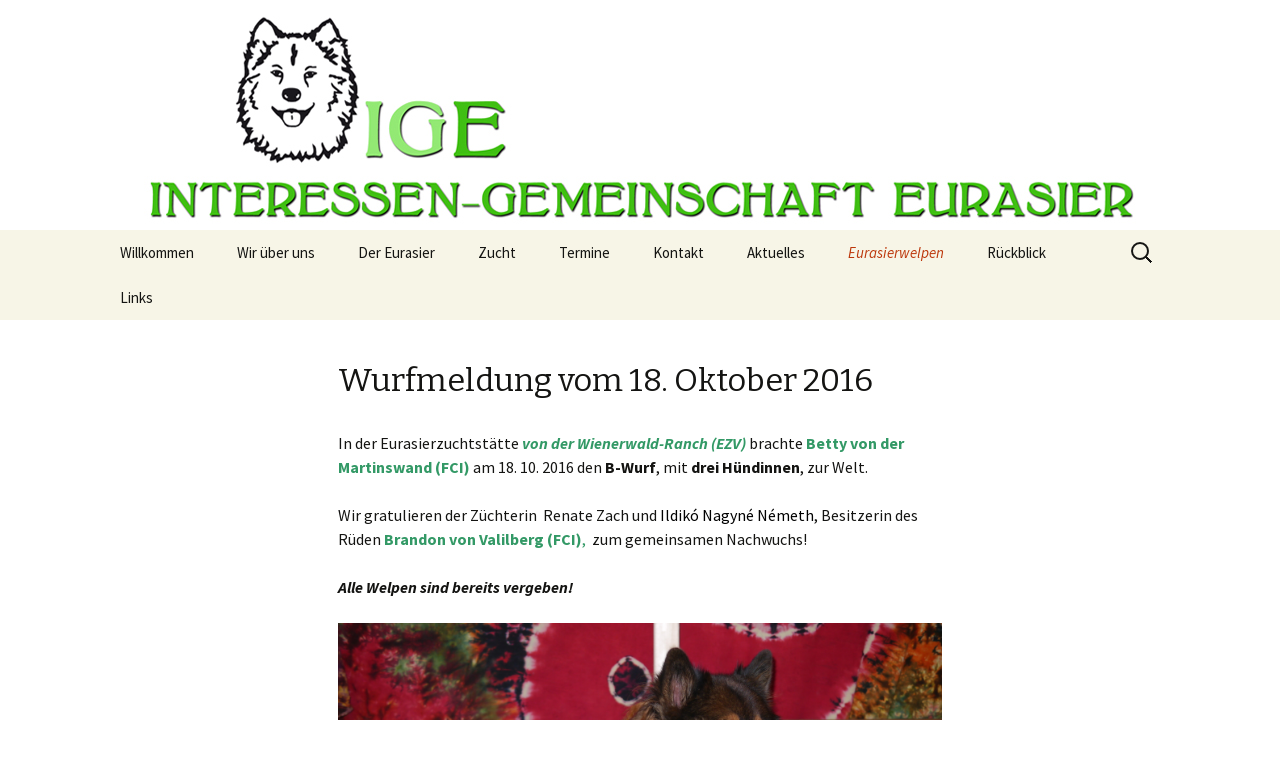

--- FILE ---
content_type: text/html; charset=UTF-8
request_url: http://www.eurasierclub.at/welpen/welpen-2016/wurfmeldung-vom-18-oktober-2016
body_size: 7106
content:
<!DOCTYPE html>
<!--[if IE 7]>
<html class="ie ie7" lang="de">
<![endif]-->
<!--[if IE 8]>
<html class="ie ie8" lang="de">
<![endif]-->
<!--[if !(IE 7) | !(IE 8)  ]><!-->
<html lang="de">
<!--<![endif]-->
<head>
	<meta charset="UTF-8">
	<meta name="viewport" content="width=device-width">
	<title>Wurfmeldung vom 18. Oktober 2016 | IGE</title>
	<link rel="profile" href="http://gmpg.org/xfn/11">
	<link rel="pingback" href="http://www.eurasierclub.at/xmlrpc.php">
	<!--[if lt IE 9]>
	<script src="http://www.eurasierclub.at/wp-content/themes/twentythirteen/js/html5.js"></script>
	<![endif]-->
	<link rel='dns-prefetch' href='//fonts.googleapis.com' />
<link rel='dns-prefetch' href='//s.w.org' />
<link rel="alternate" type="application/rss+xml" title="IGE &raquo; Feed" href="http://www.eurasierclub.at/feed" />
<link rel="alternate" type="application/rss+xml" title="IGE &raquo; Kommentar-Feed" href="http://www.eurasierclub.at/comments/feed" />
		<script type="text/javascript">
			window._wpemojiSettings = {"baseUrl":"https:\/\/s.w.org\/images\/core\/emoji\/12.0.0-1\/72x72\/","ext":".png","svgUrl":"https:\/\/s.w.org\/images\/core\/emoji\/12.0.0-1\/svg\/","svgExt":".svg","source":{"concatemoji":"http:\/\/www.eurasierclub.at\/wp-includes\/js\/wp-emoji-release.min.js?ver=5.3.20"}};
			!function(e,a,t){var n,r,o,i=a.createElement("canvas"),p=i.getContext&&i.getContext("2d");function s(e,t){var a=String.fromCharCode;p.clearRect(0,0,i.width,i.height),p.fillText(a.apply(this,e),0,0);e=i.toDataURL();return p.clearRect(0,0,i.width,i.height),p.fillText(a.apply(this,t),0,0),e===i.toDataURL()}function c(e){var t=a.createElement("script");t.src=e,t.defer=t.type="text/javascript",a.getElementsByTagName("head")[0].appendChild(t)}for(o=Array("flag","emoji"),t.supports={everything:!0,everythingExceptFlag:!0},r=0;r<o.length;r++)t.supports[o[r]]=function(e){if(!p||!p.fillText)return!1;switch(p.textBaseline="top",p.font="600 32px Arial",e){case"flag":return s([127987,65039,8205,9895,65039],[127987,65039,8203,9895,65039])?!1:!s([55356,56826,55356,56819],[55356,56826,8203,55356,56819])&&!s([55356,57332,56128,56423,56128,56418,56128,56421,56128,56430,56128,56423,56128,56447],[55356,57332,8203,56128,56423,8203,56128,56418,8203,56128,56421,8203,56128,56430,8203,56128,56423,8203,56128,56447]);case"emoji":return!s([55357,56424,55356,57342,8205,55358,56605,8205,55357,56424,55356,57340],[55357,56424,55356,57342,8203,55358,56605,8203,55357,56424,55356,57340])}return!1}(o[r]),t.supports.everything=t.supports.everything&&t.supports[o[r]],"flag"!==o[r]&&(t.supports.everythingExceptFlag=t.supports.everythingExceptFlag&&t.supports[o[r]]);t.supports.everythingExceptFlag=t.supports.everythingExceptFlag&&!t.supports.flag,t.DOMReady=!1,t.readyCallback=function(){t.DOMReady=!0},t.supports.everything||(n=function(){t.readyCallback()},a.addEventListener?(a.addEventListener("DOMContentLoaded",n,!1),e.addEventListener("load",n,!1)):(e.attachEvent("onload",n),a.attachEvent("onreadystatechange",function(){"complete"===a.readyState&&t.readyCallback()})),(n=t.source||{}).concatemoji?c(n.concatemoji):n.wpemoji&&n.twemoji&&(c(n.twemoji),c(n.wpemoji)))}(window,document,window._wpemojiSettings);
		</script>
		<style type="text/css">
img.wp-smiley,
img.emoji {
	display: inline !important;
	border: none !important;
	box-shadow: none !important;
	height: 1em !important;
	width: 1em !important;
	margin: 0 .07em !important;
	vertical-align: -0.1em !important;
	background: none !important;
	padding: 0 !important;
}
</style>
	<link rel='stylesheet' id='wp-block-library-css'  href='http://www.eurasierclub.at/wp-includes/css/dist/block-library/style.min.css?ver=5.3.20' type='text/css' media='all' />
<link rel='stylesheet' id='twentythirteen-fonts-css'  href='//fonts.googleapis.com/css?family=Source+Sans+Pro%3A300%2C400%2C700%2C300italic%2C400italic%2C700italic%7CBitter%3A400%2C700&#038;subset=latin%2Clatin-ext' type='text/css' media='all' />
<link rel='stylesheet' id='genericons-css'  href='http://www.eurasierclub.at/wp-content/themes/twentythirteen/fonts/genericons.css?ver=2.09' type='text/css' media='all' />
<link rel='stylesheet' id='twentythirteen-style-css'  href='http://www.eurasierclub.at/wp-content/themes/twentythirteen/style.css?ver=2013-07-18' type='text/css' media='all' />
<!--[if lt IE 9]>
<link rel='stylesheet' id='twentythirteen-ie-css'  href='http://www.eurasierclub.at/wp-content/themes/twentythirteen/css/ie.css?ver=2013-07-18' type='text/css' media='all' />
<![endif]-->
<script type='text/javascript' src='http://www.eurasierclub.at/wp-includes/js/jquery/jquery.js?ver=1.12.4-wp'></script>
<script type='text/javascript' src='http://www.eurasierclub.at/wp-includes/js/jquery/jquery-migrate.min.js?ver=1.4.1'></script>
<link rel='https://api.w.org/' href='http://www.eurasierclub.at/wp-json/' />
<link rel="EditURI" type="application/rsd+xml" title="RSD" href="http://www.eurasierclub.at/xmlrpc.php?rsd" />
<link rel="wlwmanifest" type="application/wlwmanifest+xml" href="http://www.eurasierclub.at/wp-includes/wlwmanifest.xml" /> 
<meta name="generator" content="WordPress 5.3.20" />
<link rel="canonical" href="http://www.eurasierclub.at/welpen/welpen-2016/wurfmeldung-vom-18-oktober-2016" />
<link rel='shortlink' href='http://www.eurasierclub.at/?p=3492' />
<link rel="alternate" type="application/json+oembed" href="http://www.eurasierclub.at/wp-json/oembed/1.0/embed?url=http%3A%2F%2Fwww.eurasierclub.at%2Fwelpen%2Fwelpen-2016%2Fwurfmeldung-vom-18-oktober-2016" />
<link rel="alternate" type="text/xml+oembed" href="http://www.eurasierclub.at/wp-json/oembed/1.0/embed?url=http%3A%2F%2Fwww.eurasierclub.at%2Fwelpen%2Fwelpen-2016%2Fwurfmeldung-vom-18-oktober-2016&#038;format=xml" />
	<style type="text/css" id="twentythirteen-header-css">
			.site-header {
			background: url(http://www.eurasierclub.at/wp-content/uploads/2014/03/IGE-Hp-Kopfzeile-1600-x-230-.jpg) no-repeat scroll top;
			background-size: 1600px auto;
		}
			.site-title,
		.site-description {
			position: absolute;
			clip: rect(1px 1px 1px 1px); /* IE7 */
			clip: rect(1px, 1px, 1px, 1px);
		}
		</style>
	<link rel="icon" href="http://www.eurasierclub.at/wp-content/uploads/2018/02/cropped-kopf_icon-512-trans-32x32.jpg" sizes="32x32" />
<link rel="icon" href="http://www.eurasierclub.at/wp-content/uploads/2018/02/cropped-kopf_icon-512-trans-192x192.jpg" sizes="192x192" />
<link rel="apple-touch-icon-precomposed" href="http://www.eurasierclub.at/wp-content/uploads/2018/02/cropped-kopf_icon-512-trans-180x180.jpg" />
<meta name="msapplication-TileImage" content="http://www.eurasierclub.at/wp-content/uploads/2018/02/cropped-kopf_icon-512-trans-270x270.jpg" />
</head>

<body class="page-template-default page page-id-3492 page-child parent-pageid-3475 single-author">
	<div id="page" class="hfeed site">
		<header id="masthead" class="site-header" role="banner">
			<a class="home-link" href="http://www.eurasierclub.at/" title="IGE" rel="home">
				<h1 class="site-title">IGE</h1>
				<h2 class="site-description">Interessen &#8211; Gemeinschaft Eurasier, Eurasierwelpen</h2>
			</a>

			<div id="navbar" class="navbar">
				<nav id="site-navigation" class="navigation main-navigation" role="navigation">
					<h3 class="menu-toggle">Menu</h3>
					<a class="screen-reader-text skip-link" href="#content" title="Skip to content">Skip to content</a>
					<div class="nav-menu"><ul>
<li class="page_item page-item-3233"><a href="http://www.eurasierclub.at/">Willkommen</a></li>
<li class="page_item page-item-4"><a href="http://www.eurasierclub.at/home">Wir über uns</a></li>
<li class="page_item page-item-65 page_item_has_children"><a href="http://www.eurasierclub.at/eurasier">Der Eurasier</a>
<ul class='children'>
	<li class="page_item page-item-54"><a href="http://www.eurasierclub.at/eurasier/subseite-test">Wesensmerkmale</a></li>
	<li class="page_item page-item-56"><a href="http://www.eurasierclub.at/eurasier/subseite-zweiter-ebene">Fellfarben</a></li>
	<li class="page_item page-item-84"><a href="http://www.eurasierclub.at/eurasier/linktipps-zu-externen-eurasierinfoseiten">Linktipps zu externen Eurasierinfoseiten</a></li>
	<li class="page_item page-item-113"><a href="http://www.eurasierclub.at/eurasier/fotos">Fotos</a></li>
</ul>
</li>
<li class="page_item page-item-3767"><a href="http://www.eurasierclub.at/zucht">Zucht</a></li>
<li class="page_item page-item-25"><a href="http://www.eurasierclub.at/termine">Termine</a></li>
<li class="page_item page-item-45"><a href="http://www.eurasierclub.at/kontakt">Kontakt</a></li>
<li class="page_item page-item-49 page_item_has_children"><a href="http://www.eurasierclub.at/aktuelles">Aktuelles</a>
<ul class='children'>
	<li class="page_item page-item-5508"><a href="http://www.eurasierclub.at/aktuelles/17-18-mai-2025-ige-jahrestreffen-in-der-steiermark">17. &#038; 18. Mai 2025, IGE-Jahrestreffen in der Steiermark</a></li>
	<li class="page_item page-item-5492"><a href="http://www.eurasierclub.at/aktuelles/16-maerz-2024-spaziergang-in-stockerau-niederoesterreich">8. März 2025, Spaziergang in Stockerau/Niederösterreich</a></li>
	<li class="page_item page-item-5272"><a href="http://www.eurasierclub.at/aktuelles/12-jaenner-2025-spaziergang-purbach-burgenland">12. Jänner 2025, Spaziergang Purbach/Burgenland</a></li>
</ul>
</li>
<li class="page_item page-item-2368 page_item_has_children current_page_ancestor"><a href="http://www.eurasierclub.at/welpen">Eurasierwelpen</a>
<ul class='children'>
	<li class="page_item page-item-5345 page_item_has_children"><a href="http://www.eurasierclub.at/welpen/eurasierwelpen-2023">Eurasierwelpen 2023</a>
	<ul class='children'>
		<li class="page_item page-item-5397"><a href="http://www.eurasierclub.at/welpen/eurasierwelpen-2023/auslandswurfmeldung-august-2023">Auslandswurfmeldung, August 2023</a></li>
		<li class="page_item page-item-5386"><a href="http://www.eurasierclub.at/welpen/eurasierwelpen-2023/auslandsdeckmeldung-juni-2023">Auslandsdeckmeldung, Juni 2023</a></li>
		<li class="page_item page-item-5380"><a href="http://www.eurasierclub.at/welpen/eurasierwelpen-2023/auslandswurfmeldung-juli-2023">Auslandswurfmeldung, Juli 2023</a></li>
		<li class="page_item page-item-5366"><a href="http://www.eurasierclub.at/welpen/eurasierwelpen-2023/auslandsdeckmeldung-mai-2023">Auslandsdeckmeldung, Mai 2023</a></li>
		<li class="page_item page-item-5348"><a href="http://www.eurasierclub.at/welpen/eurasierwelpen-2023/auslandswurfmeldung-april-2023">Auslandswurfmeldung, April 2023</a></li>
	</ul>
</li>
	<li class="page_item page-item-5228 page_item_has_children"><a href="http://www.eurasierclub.at/welpen/eurasierwelpen-2022">Eurasierwelpen 2022</a>
	<ul class='children'>
		<li class="page_item page-item-5224"><a href="http://www.eurasierclub.at/welpen/eurasierwelpen-2022/auslandswurfmeldung-juli-2022">Auslandswurfmeldung, Juli 2022</a></li>
	</ul>
</li>
	<li class="page_item page-item-5068 page_item_has_children"><a href="http://www.eurasierclub.at/welpen/eurasierwelpen-2021">Eurasierwelpen 2021</a>
	<ul class='children'>
		<li class="page_item page-item-5168"><a href="http://www.eurasierclub.at/welpen/eurasierwelpen-2021/wurfmeldung-august-2021">Wurfmeldung, August 2021</a></li>
		<li class="page_item page-item-5091"><a href="http://www.eurasierclub.at/welpen/eurasierwelpen-2021/auslandswurfmeldung-jaenner-2021">Auslandswurfmeldung, Jänner 2021</a></li>
		<li class="page_item page-item-5071"><a href="http://www.eurasierclub.at/welpen/eurasierwelpen-2021/auslandsdeckmeldung-november-2020">Auslandsdeckmeldung, November 2020</a></li>
	</ul>
</li>
	<li class="page_item page-item-4940 page_item_has_children"><a href="http://www.eurasierclub.at/welpen/eurasierwelpen-2020">Eurasierwelpen 2020</a>
	<ul class='children'>
		<li class="page_item page-item-5007"><a href="http://www.eurasierclub.at/welpen/eurasierwelpen-2020/auslandswurfmeldung-juni-2020">Auslandswurfmeldung, Juni 2020</a></li>
		<li class="page_item page-item-4976"><a href="http://www.eurasierclub.at/welpen/eurasierwelpen-2020/wurfmeldung-mai-2020">Wurfmeldung, Mai 2020</a></li>
		<li class="page_item page-item-4996"><a href="http://www.eurasierclub.at/welpen/eurasierwelpen-2020/auslandsdeckmeldung-april-2020">Auslandsdeckmeldung, April 2020</a></li>
		<li class="page_item page-item-4989"><a href="http://www.eurasierclub.at/welpen/eurasierwelpen-2020/auslandswurfmeldung-april-2020">Auslandswurfmeldung, April 2020</a></li>
		<li class="page_item page-item-4944"><a href="http://www.eurasierclub.at/welpen/eurasierwelpen-2020/deckmeldung-maerz-2020">Deckmeldung, März 2020</a></li>
	</ul>
</li>
	<li class="page_item page-item-4337 page_item_has_children"><a href="http://www.eurasierclub.at/welpen/welpen-2019">Eurasierwelpen 2019</a>
	<ul class='children'>
		<li class="page_item page-item-4811"><a href="http://www.eurasierclub.at/welpen/welpen-2019/4811-2">Auslandswurfmeldung, Oktober 2019</a></li>
		<li class="page_item page-item-4796"><a href="http://www.eurasierclub.at/welpen/welpen-2019/wurfmeldung-september-2019-2">Wurfmeldung, September 2019</a></li>
		<li class="page_item page-item-4760"><a href="http://www.eurasierclub.at/welpen/welpen-2019/wurfmeldung-september-2019">Wurfmeldung, September 2019</a></li>
		<li class="page_item page-item-4328"><a href="http://www.eurasierclub.at/welpen/welpen-2019/deckmeldung-august-2019">Deckmeldung,  August 2019</a></li>
		<li class="page_item page-item-4721"><a href="http://www.eurasierclub.at/welpen/welpen-2019/deckmeldung-juli-2019">Deckmeldung, Juli 2019</a></li>
		<li class="page_item page-item-4708"><a href="http://www.eurasierclub.at/welpen/welpen-2019/deckmeldung-juni-2019">Deckmeldung, Juni 2019</a></li>
		<li class="page_item page-item-4477"><a href="http://www.eurasierclub.at/welpen/welpen-2019/wurfmeldung-dezember-2017">Wurfmeldung, Februar 2019</a></li>
		<li class="page_item page-item-4390"><a href="http://www.eurasierclub.at/welpen/welpen-2019/deckmeldung-28-dezember-2018">Deckmeldung, 28. Dezember 2018</a></li>
	</ul>
</li>
	<li class="page_item page-item-3542 page_item_has_children"><a href="http://www.eurasierclub.at/welpen/welpen-2017">Welpen 2017</a>
	<ul class='children'>
		<li class="page_item page-item-3934"><a href="http://www.eurasierclub.at/welpen/welpen-2017/wurfmeldung-dezember-2017">Wurfmeldung, Dezember 2017</a></li>
		<li class="page_item page-item-3810"><a href="http://www.eurasierclub.at/welpen/welpen-2017/deckmeldung-oktober-2017">Deckmeldung, Oktober 2017</a></li>
		<li class="page_item page-item-3782"><a href="http://www.eurasierclub.at/welpen/welpen-2017/auslands-wurfmeldung-september-2017">Auslands &#8211; Wurfmeldung, September 2017</a></li>
		<li class="page_item page-item-3752"><a href="http://www.eurasierclub.at/welpen/welpen-2017/auslands-deckmeldung">Auslands &#8211; Deckmeldung, Juli 2017</a></li>
		<li class="page_item page-item-3538"><a href="http://www.eurasierclub.at/welpen/welpen-2017/auslands-wurfmeldung">Auslands &#8211; Wurfmeldung, Jänner 2017</a></li>
	</ul>
</li>
	<li class="page_item page-item-3475 page_item_has_children current_page_ancestor current_page_parent"><a href="http://www.eurasierclub.at/welpen/welpen-2016">Welpen 2016</a>
	<ul class='children'>
		<li class="page_item page-item-3473"><a href="http://www.eurasierclub.at/welpen/welpen-2016/deckmeldung-vom-14-august-2016">Deckmeldung vom 14. August 2016</a></li>
		<li class="page_item page-item-3492 current_page_item"><a href="http://www.eurasierclub.at/welpen/welpen-2016/wurfmeldung-vom-18-oktober-2016" aria-current="page">Wurfmeldung vom 18. Oktober 2016</a></li>
	</ul>
</li>
	<li class="page_item page-item-3127 page_item_has_children"><a href="http://www.eurasierclub.at/welpen/welpen-2015">Welpen 2015</a>
	<ul class='children'>
		<li class="page_item page-item-2708"><a href="http://www.eurasierclub.at/welpen/welpen-2015/deckmeldung-vom-4-maerz-2015">Deckmeldung vom 4. März 2015</a></li>
		<li class="page_item page-item-2910"><a href="http://www.eurasierclub.at/welpen/welpen-2015/deckmeldung-vom-1-mai-2015">Deckmeldung vom 1. Mai 2015</a></li>
		<li class="page_item page-item-2757"><a href="http://www.eurasierclub.at/welpen/welpen-2015/wurfmeldung-von-4-mai-2015">Wurfmeldung vom 4. Mai 2015</a></li>
		<li class="page_item page-item-2749"><a href="http://www.eurasierclub.at/welpen/welpen-2015/deckmeldung-14-mai-2015">Deckmeldung vom 14. Mai 2015</a></li>
		<li class="page_item page-item-2930"><a href="http://www.eurasierclub.at/welpen/welpen-2015/wurfmeldung-vom-29-juni-2015">Wurfmeldung vom 29. Juni 2015</a></li>
		<li class="page_item page-item-2945"><a href="http://www.eurasierclub.at/welpen/welpen-2015/wurfmeldung-vom-17-juli-2015">Wurfmeldung vom 17. Juli 2015</a></li>
	</ul>
</li>
	<li class="page_item page-item-2716 page_item_has_children"><a href="http://www.eurasierclub.at/welpen/welpen-2014">Welpen 2014</a>
	<ul class='children'>
		<li class="page_item page-item-742"><a href="http://www.eurasierclub.at/welpen/welpen-2014/wurfmeldung-vom-20-april-2014">Wurfmeldung vom 20. April 2014</a></li>
		<li class="page_item page-item-2359"><a href="http://www.eurasierclub.at/welpen/welpen-2014/auslands-deckmeldung-vom-juli-2014">Auslands &#8211; Deckmeldung vom Juli 2014</a></li>
		<li class="page_item page-item-2425"><a href="http://www.eurasierclub.at/welpen/welpen-2014/deckmeldung-vom-01-september-2014">Deckmeldung vom 1. September 2014</a></li>
		<li class="page_item page-item-2345"><a href="http://www.eurasierclub.at/welpen/welpen-2014/deckmeldung-september-2014">Deckmeldung vom 17. September 2014</a></li>
		<li class="page_item page-item-2506"><a href="http://www.eurasierclub.at/welpen/welpen-2014/wurfmeldung-vom-20-september-2014">Wurfmeldung, vom 20. September 2014</a></li>
		<li class="page_item page-item-2520"><a href="http://www.eurasierclub.at/welpen/welpen-2014/wurfmeldung-vom-10-oktober-2014">Wurfmeldung, vom 10. Oktober 2014</a></li>
		<li class="page_item page-item-2535"><a href="http://www.eurasierclub.at/welpen/welpen-2014/wurfmeldung-15-oktober-2014">Wurfmeldung, vom 15. Oktober 2014</a></li>
	</ul>
</li>
</ul>
</li>
<li class="page_item page-item-625 page_item_has_children"><a href="http://www.eurasierclub.at/rueckblick">Rückblick</a>
<ul class='children'>
	<li class="page_item page-item-5127 page_item_has_children"><a href="http://www.eurasierclub.at/rueckblick/2020-galerien">2020 Galerien</a>
	<ul class='children'>
		<li class="page_item page-item-4841"><a href="http://www.eurasierclub.at/rueckblick/2020-galerien/6-jaenner-2020-spaziergang-purbachburgenland">6. Jänner 2020, Spaziergang Purbach/Burgenland</a></li>
		<li class="page_item page-item-4859"><a href="http://www.eurasierclub.at/rueckblick/2020-galerien/6-jaenner-2020-spaziergang-purbachburgenland-bilder">6. Jänner 2020, Spaziergang Purbach/Burgenland &#8211; Bilder</a></li>
		<li class="page_item page-item-5024"><a href="http://www.eurasierclub.at/rueckblick/2020-galerien/1-bis-8-august-2020-eurasier-urlaubswoche-osttirol">1. bis 8. August 2020, Eurasier-Urlaubswoche Osttirol</a></li>
	</ul>
</li>
	<li class="page_item page-item-4855 page_item_has_children"><a href="http://www.eurasierclub.at/rueckblick/2019-galerien">2019 Galerien</a>
	<ul class='children'>
		<li class="page_item page-item-4383"><a href="http://www.eurasierclub.at/rueckblick/2019-galerien/dreikoenigsspaziergang-6-jaenner-2019-purbach">Dreikönigsspaziergang, 6. Jänner 2019, Purbach &#8211; Bilder</a></li>
		<li class="page_item page-item-4459"><a href="http://www.eurasierclub.at/rueckblick/2019-galerien/3-maerz-2019-fruehlingsspaziergang-stockerauniederoesterreich">3. März 2019, Frühlingsspaziergang Stockerau/Niederösterreich</a></li>
		<li class="page_item page-item-4518"><a href="http://www.eurasierclub.at/rueckblick/2019-galerien/3-maerz-2019-fruehlingsspaziergang-stockerauniederoesterreich-bilder">3. März 2019, Frühlingsspaziergang Stockerau/Niederösterreich – Bilder</a></li>
		<li class="page_item page-item-4486"><a href="http://www.eurasierclub.at/rueckblick/2019-galerien/ige-jahrestreffen-in-windischgarsten-6-7-april-2019">IGE Jahrestreffen in Windischgarsten, 6. &#038; 7. April 2019</a></li>
		<li class="page_item page-item-4505"><a href="http://www.eurasierclub.at/rueckblick/2019-galerien/ige-jahrestreffen-in-windischgarsten-6-7-april-2019-programm">IGE Jahrestreffen in Windischgarsten, 6. &#038; 7. April 2019 &#8211; Programm</a></li>
		<li class="page_item page-item-4572"><a href="http://www.eurasierclub.at/rueckblick/2019-galerien/ige-jahrestreffen-in-windischgarsten-6-7-april-2019-bilder">IGE Jahrestreffen in Windischgarsten, 6. &#038; 7. April 2019 – Bilder</a></li>
		<li class="page_item page-item-4670"><a href="http://www.eurasierclub.at/rueckblick/2019-galerien/ige-eurasier-urlaubswoche-in-osttirol-4-11-august-2019">IGE &#8211; Eurasier-Urlaubswoche in Osttirol, 4. &#8211; 11. August 2019</a></li>
		<li class="page_item page-item-4678"><a href="http://www.eurasierclub.at/rueckblick/2019-galerien/ige-herbsttreffen-niederoesterreich-21-22-september-2019">IGE &#8211; Herbsttreffen, Niederösterreich, 21. &#038; 22. September 2019</a></li>
	</ul>
</li>
	<li class="page_item page-item-4452 page_item_has_children"><a href="http://www.eurasierclub.at/rueckblick/2018-galerien">2018 Galerien</a>
	<ul class='children'>
		<li class="page_item page-item-3926"><a href="http://www.eurasierclub.at/rueckblick/2018-galerien/6-jaenner-2018-spaziergang-purbachburgenland">6. Jänner 2018, Spaziergang Purbach/Burgenland</a></li>
		<li class="page_item page-item-3944"><a href="http://www.eurasierclub.at/rueckblick/2018-galerien/6-jaenner-2018-spaziergang-purbach-bilder">6. Jänner 2018, Spaziergang Purbach &#8211; Bilder</a></li>
		<li class="page_item page-item-4005"><a href="http://www.eurasierclub.at/rueckblick/2018-galerien/1-ige-stammtische-2018">17. Februar 2018, 1. IGE-Stammtische 2018</a></li>
		<li class="page_item page-item-4012"><a href="http://www.eurasierclub.at/rueckblick/2018-galerien/fruehlingsspaziergang-11-maerz-2018">11. März 2018, Frühlingsspaziergang Stockerau/Niederösterreich</a></li>
		<li class="page_item page-item-4091"><a href="http://www.eurasierclub.at/rueckblick/2018-galerien/11-maerz-2018-fruehlingsspaziergang-stockerau-bilder">11. März 2018, Frühlingsspaziergang Stockerau &#8211; Bilder</a></li>
		<li class="page_item page-item-4065"><a href="http://www.eurasierclub.at/rueckblick/2018-galerien/24-maerz-ezv-eurasiertreffen-im-allgaeudeutschland">24. März, EZV Eurasiertreffen im Allgäu/Deutschland</a></li>
		<li class="page_item page-item-4043"><a href="http://www.eurasierclub.at/rueckblick/2018-galerien/14-15-april-2018-jahrestreffen-mit-zuechterschulung-windischgarstenoeberoesterreich">14. &#038; 15. April 2018, Jahrestreffen mit Züchterschulung Windischgarsten/Öberösterreich</a></li>
		<li class="page_item page-item-4152"><a href="http://www.eurasierclub.at/rueckblick/2018-galerien/jahrestreffen-2018-bilder">Jahrestreffen 2018 &#8211; Bilder</a></li>
		<li class="page_item page-item-4211"><a href="http://www.eurasierclub.at/rueckblick/2018-galerien/24-juni-2018-spaziergang-im-freilichtmuseeum-grossgmain-salzburg">24. Juni 2018, Spaziergang im Freilichtmuseum Großgmain, Salzburg</a></li>
		<li class="page_item page-item-4219"><a href="http://www.eurasierclub.at/rueckblick/2018-galerien/21-juli-2-ige-stammtisch-2018">21. Juli , 2. IGE-Stammtisch 2018</a></li>
		<li class="page_item page-item-4237"><a href="http://www.eurasierclub.at/rueckblick/2018-galerien/13-14-oktober-ige-herbsttreffen-in-tauplitz-steiermark">IGE-Herbsttreffen in Tauplitz, Steiermark &#8211; Bilder</a></li>
		<li class="page_item page-item-4264"><a href="http://www.eurasierclub.at/rueckblick/2018-galerien/9-dezember-adventspaziergang-in-der-lobau">9. Dezember, Adventspaziergang in der Lobau &#8211; Bilder</a></li>
	</ul>
</li>
	<li class="page_item page-item-3992 page_item_has_children"><a href="http://www.eurasierclub.at/rueckblick/2017-galerien">2017 Galerien</a>
	<ul class='children'>
		<li class="page_item page-item-3520"><a href="http://www.eurasierclub.at/rueckblick/2017-galerien/6-jaenner-2017-neujahrsspaziergang">6. Jänner 2017, Neujahrsspaziergang</a></li>
		<li class="page_item page-item-3561"><a href="http://www.eurasierclub.at/rueckblick/2017-galerien/1-ige-stammtisch-2017">1. IGE-Stammtisch 2017</a></li>
		<li class="page_item page-item-3619"><a href="http://www.eurasierclub.at/rueckblick/2017-galerien/26-maerz-fruehlingsspaziergang">26. März, Frühlingsspaziergang</a></li>
		<li class="page_item page-item-3630"><a href="http://www.eurasierclub.at/rueckblick/2017-galerien/19-bis-21-mai-jahrestreffen">19. bis 21. Mai, Jahrestreffen</a></li>
		<li class="page_item page-item-3679"><a href="http://www.eurasierclub.at/rueckblick/2017-galerien/25-juni-wanderung-bei-hainburg">25. Juni, Wanderung bei Hainburg</a></li>
		<li class="page_item page-item-3681"><a href="http://www.eurasierclub.at/rueckblick/2017-galerien/2-ige-stammtisch-2017">2. IGE-Stammtisch 2017</a></li>
		<li class="page_item page-item-3741"><a href="http://www.eurasierclub.at/rueckblick/2017-galerien/10-september-herbsttreffen-in-tirol">Herbsttreffen in Tirol &#8211; Bilder</a></li>
		<li class="page_item page-item-3794"><a href="http://www.eurasierclub.at/rueckblick/2017-galerien/1-oktober-spaziergang-in-niederoesterreich">Spaziergang in Niederösterreich &#8211; Bilder</a></li>
		<li class="page_item page-item-3834"><a href="http://www.eurasierclub.at/rueckblick/2017-galerien/3-dezember-adventspaziergang-in-der-lobau">3. Dezember, Adventspaziergang in der Lobau</a></li>
	</ul>
</li>
	<li class="page_item page-item-3515 page_item_has_children"><a href="http://www.eurasierclub.at/rueckblick/2016-galerien">2016 Galerien</a>
	<ul class='children'>
		<li class="page_item page-item-3144"><a href="http://www.eurasierclub.at/rueckblick/2016-galerien/6-jaenner-2016-neujahrsspaziergang">6. Jänner 2016, Neujahrsspaziergang</a></li>
		<li class="page_item page-item-3256"><a href="http://www.eurasierclub.at/rueckblick/2016-galerien/20-maerz-fuehlingsspaziergang-in-den-donauauen-bei-stockerau">20. März, Frühlingsspaziergang</a></li>
		<li class="page_item page-item-3303"><a href="http://www.eurasierclub.at/rueckblick/2016-galerien/ige-jahrestreffen-2016-windischgarsten">IGE Jahrestreffen 2016 &#8211; Windischgarsten</a></li>
		<li class="page_item page-item-3436"><a href="http://www.eurasierclub.at/rueckblick/2016-galerien/5-juni-wanderung-bei-hainburg">5. Juni, Wanderung bei Hainburg</a></li>
		<li class="page_item page-item-3458"><a href="http://www.eurasierclub.at/rueckblick/2016-galerien/14-august-herbsttreffen-in-tirol">14. August, Herbsttreffen in Tirol</a></li>
		<li class="page_item page-item-3497"><a href="http://www.eurasierclub.at/rueckblick/2016-galerien/27-november-1016-adventspaziergang-lobau">27. November 1016, Adventspaziergang Lobau</a></li>
	</ul>
</li>
	<li class="page_item page-item-3138 page_item_has_children"><a href="http://www.eurasierclub.at/rueckblick/2015-galerien">2015 Galerien</a>
	<ul class='children'>
		<li class="page_item page-item-2560"><a href="http://www.eurasierclub.at/rueckblick/2015-galerien/neujahrsspaziergang-6-jaenner-2015">Neujahrsspaziergang, 6. Jänner 2015</a></li>
		<li class="page_item page-item-2767"><a href="http://www.eurasierclub.at/rueckblick/2015-galerien/ige-jahrestreffen-in-windischgarsten-25-26-april-2015">IGE Jahrestreffen in Windischgarsten, 25. &#038; 26. April 2015</a></li>
		<li class="page_item page-item-3007"><a href="http://www.eurasierclub.at/rueckblick/2015-galerien/sommerwanderung-26-juli-2015">Sommerwanderung, 26. Juli 2015</a></li>
		<li class="page_item page-item-3033"><a href="http://www.eurasierclub.at/rueckblick/2015-galerien/ige-treffen-in-tirol-20-september-2015">IGE Treffen in Tirol, 20. September 2015</a></li>
		<li class="page_item page-item-2981"><a href="http://www.eurasierclub.at/rueckblick/2015-galerien/herbstspaziergang-11-oktober-2015">Herbstspaziergang, 11. Oktober 2015</a></li>
	</ul>
</li>
	<li class="page_item page-item-2554 page_item_has_children"><a href="http://www.eurasierclub.at/rueckblick/2014-galerien">2014 Galerien</a>
	<ul class='children'>
		<li class="page_item page-item-187"><a href="http://www.eurasierclub.at/rueckblick/2014-galerien/neujahrsspaziergang-am-6-jaenner-2014">6. Jänner 2014, Neujahrsspaziergang</a></li>
		<li class="page_item page-item-185"><a href="http://www.eurasierclub.at/rueckblick/2014-galerien/adventspaziergang-am-1-dezember-2013">16. März 2014, Frühjahrspaziergang</a></li>
		<li class="page_item page-item-757"><a href="http://www.eurasierclub.at/rueckblick/2014-galerien/3-4-mai-2014-jahrestreffen-in-windischgarsten">3. &#038; 4. Mai 2014, Jahrestreffen in Windischgarsten</a></li>
		<li class="page_item page-item-2336"><a href="http://www.eurasierclub.at/rueckblick/2014-galerien/3-august-2014-eurasierspaziergang-in-tirol">3. August 2014, Eurasierspaziergang in Tirol</a></li>
		<li class="page_item page-item-2446"><a href="http://www.eurasierclub.at/rueckblick/2014-galerien/ige-herbsttreffen-in-der-steiermark">IGE &#8211; Herbsttreffen in der Steiermark</a></li>
		<li class="page_item page-item-2570"><a href="http://www.eurasierclub.at/rueckblick/2014-galerien/30-november-adventspaziergang">30. November 2014, Adventspaziergang</a></li>
	</ul>
</li>
	<li class="page_item page-item-760"><a href="http://www.eurasierclub.at/rueckblick/2013-galerien">2013 Galerien</a></li>
	<li class="page_item page-item-1309"><a href="http://www.eurasierclub.at/rueckblick/2012-galerien">2012 Galerien</a></li>
	<li class="page_item page-item-1316"><a href="http://www.eurasierclub.at/rueckblick/2011-galerien">2011 Galerien</a></li>
</ul>
</li>
<li class="page_item page-item-71"><a href="http://www.eurasierclub.at/links">Links</a></li>
</ul></div>
					<form role="search" method="get" class="search-form" action="http://www.eurasierclub.at/">
				<label>
					<span class="screen-reader-text">Suche nach:</span>
					<input type="search" class="search-field" placeholder="Suchen …" value="" name="s" />
				</label>
				<input type="submit" class="search-submit" value="Suchen" />
			</form>				</nav><!-- #site-navigation -->
			</div><!-- #navbar -->
		</header><!-- #masthead -->

		<div id="main" class="site-main">

	<div id="primary" class="content-area">
		<div id="content" class="site-content" role="main">

						
				<article id="post-3492" class="post-3492 page type-page status-publish hentry">
					<header class="entry-header">
						
						<h1 class="entry-title">Wurfmeldung vom 18. Oktober 2016</h1>
					</header><!-- .entry-header -->

					<div class="entry-content">
						<div class="entry-content">
<p>In der Eurasierzuchtstätte <span style="color: #339966;"><em><strong><a style="color: #339966;" href="http://www.mein.net/farm/?page_id=976" target="_blank"><strong><em>von der Wienerwald-Ranch (EZV)</em></strong></a> </strong></em></span>brachte <span style="color: #339966;"><strong><a style="color: #339966;" title="Betty von der Martinswand" href="http://www.mein.net/farm/?page_id=976" target="_blank"><strong>Betty von der Martinswand (FCI)</strong></a> </strong></span>am 18. 10. 2016 den<strong> B-Wurf</strong>, mit <strong>drei Hündinnen</strong>, zur Welt.</p>
<p>Wir gratulieren der Züchterin  Renate Zach und <span style="color: #000000;"><a class="_8_2" style="color: #000000;" href="https://www.facebook.com/ildiko.nagynenemeth"><span id="fb-timeline-cover-name">Ildikó Nagyné Németh</span></a></span>, Besitzerin des Rüden <span style="color: #339966;"><a style="color: #339966;" title="Brandon von Valilberg" href="https://www.facebook.com/groups/550343138366928/?fref=ts" target="_blank"><strong>Brandon von Valilberg (FCI)</strong></a>,</span><strong> </strong> zum gemeinsamen Nachwuchs!</p>
<address><em><strong>Alle Welpen sind bereits vergeben!</strong></em></address>
<address>
<div id="attachment_3493" style="width: 1506px" class="wp-caption aligncenter"><a href="http://www.eurasierclub.at/wp-content/uploads/2016/11/P1320013.jpg" rel="attachment wp-att-3493"><img aria-describedby="caption-attachment-3493" class="wp-image-3493 size-full" title="B – Wurf von der Wienerwald-Ranch" src="http://www.eurasierclub.at/wp-content/uploads/2016/11/P1320013.jpg" alt="p1320013" width="1496" height="1000" srcset="http://www.eurasierclub.at/wp-content/uploads/2016/11/P1320013.jpg 1496w, http://www.eurasierclub.at/wp-content/uploads/2016/11/P1320013-300x201.jpg 300w, http://www.eurasierclub.at/wp-content/uploads/2016/11/P1320013-768x513.jpg 768w, http://www.eurasierclub.at/wp-content/uploads/2016/11/P1320013-1024x684.jpg 1024w" sizes="(max-width: 1496px) 100vw, 1496px" /></a><p id="caption-attachment-3493" class="wp-caption-text">B – Wurf von der Wienerwald-Ranch</p></div>
</address>
</div>
											</div><!-- .entry-content -->

					<footer class="entry-meta">
											</footer><!-- .entry-meta -->
				</article><!-- #post -->

				
<div id="comments" class="comments-area">

	
	
</div><!-- #comments -->			
		</div><!-- #content -->
	</div><!-- #primary -->


                </div><!-- #main -->
                <footer id="colophon" class="site-footer" role="contentinfo">
                                                <img src="/wp-content/uploads/20140321_schriftzug400.png" alt="" border="0"><br>
                        Copyright &copy; 2014-2025 -
                        Interessen-Gemeinschaft Eurasier (IGE) - Alle Rechte vorbehalten<br>
                        <a href="http://www.eurasierclub.at/kontakt/kontakt">Impressum</a>
                </footer><!-- #colophon -->
        </div><!-- #page -->

        <script type='text/javascript' src='http://www.eurasierclub.at/wp-content/themes/twentythirteen/js/functions.js?ver=2013-07-18'></script>
<script type='text/javascript' src='http://www.eurasierclub.at/wp-includes/js/wp-embed.min.js?ver=5.3.20'></script>
</body>
</html>

--- FILE ---
content_type: text/css
request_url: http://www.eurasierclub.at/wp-content/themes/twentythirteen/style.css?ver=2013-07-18
body_size: 11479
content:
/*
Theme Name: Twenty Thirteen
Theme URI: http://wordpress.org/themes/twentythirteen
Author: the WordPress team
Author URI: http://wordpress.org/
Description: The 2013 theme for WordPress takes us back to the blog, featuring a full range of post formats, each displayed beautifully in their own unique way. Design details abound, starting with a vibrant color scheme and matching header images, beautiful typography and icons, and a flexible layout that looks great on any device, big or small.
Version: 1.1
License: GNU General Public License v2 or later
License URI: http://www.gnu.org/licenses/gpl-2.0.html
Tags: black, brown, orange, tan, white, yellow, light, one-column, two-columns, right-sidebar, fluid-layout, responsive-layout, custom-header, custom-menu, editor-style, featured-images, microformats, post-formats, rtl-language-support, sticky-post, translation-ready
Text Domain: twentythirteen

This theme, like WordPress, is licensed under the GPL.
Use it to make something cool, have fun, and share what you've learned with others.
*/


/**
 * Table of Contents:
 *
 * 1.0 - Reset
 * 2.0 - Repeatable Patterns
 * 3.0 - Basic Structure
 * 4.0 - Header
 *   4.1 - Site Header
 *   4.2 - Navigation
 * 5.0 - Content
 *   5.1 - Entry Header
 *   5.2 - Entry Meta
 *   5.3 - Entry Content
 *   5.4 - Galleries
 *   5.5 - Post Formats
 *   5.6 - Attachments
 *   5.7 - Post/Paging Navigation
 *   5.8 - Author Bio
 *   5.9 - Archives
 *   5.10 - Search Results/No posts
 *   5.11 - 404
 *   5.12 - Comments
 *   5.13 - Multisite
 * 6.0 - Sidebar
 *   6.1 - Widgets
 * 7.0 - Footer
 * 8.0 - Media Queries
 * 9.0 - Print
 * ----------------------------------------------------------------------------
 */


/**
 * 1.0 Reset
 *
 * Modified from Normalize.css to provide cross-browser consistency and a smart
 * default styling of HTML elements.
 *
 * @see http://git.io/normalize
 * ----------------------------------------------------------------------------
 */

* {
        -webkit-box-sizing: border-box;
        -moz-box-sizing:    border-box;
        box-sizing:         border-box;
}

article,
aside,
details,
figcaption,
figure,
footer,
header,
nav,
section,
summary {
        display: block;
}

audio,
canvas,
video {
        display: inline-block;
}

audio:not([controls]) {
        display: none;
        height: 0;
}

[hidden] {
        display: none;
}

html {
        font-size: 100%;
        overflow-y: scroll;
        -webkit-text-size-adjust: 100%;
        -ms-text-size-adjust: 100%;
}

html,
button,
input,
select,
textarea {
        font-family: "Source Sans Pro", Helvetica, sans-serif;
}

body {
        color: #141412;
        line-height: 1.5;
        margin: 0;
}

a {
        color: #ca3c08;
        text-decoration: none;
}

a:visited {
        color: #ac0404;
}

a:focus {
        outline: thin dotted;
}

a:active,
a:hover {
        color: #ea9629;
        outline: 0;
}

a:hover {
        text-decoration: underline;
}

h1,
h2,
h3,
h4,
h5,
h6 {
        clear: both;
        font-family: Bitter, Georgia, serif;
        line-height: 1.3;
}

h1 {
        font-size: 32px;
        margin: 33px 0;
}

h2 {
        font-size: 30px;
        margin: 25px 0;
}

h3 {
        font-size: 22px;
        margin: 22px 0;
}

h4 {
        font-size: 20px;
        margin: 25px 0;
}

h5 {
        font-size: 18px;
        margin: 30px 0;
}

h6 {
        font-size: 16px;
        margin: 36px 0;
}

address {
        font-style: italic;
        margin: 0 0 24px;
}

abbr[title] {
        border-bottom: 1px dotted;
}

b,
strong {
        font-weight: bold;
}

dfn {
        font-style: italic;
}

mark {
        background: #ff0;
        color: #000;
}

p {
        margin: 0 0 24px;
}

code,
kbd,
pre,
samp {
        font-family: monospace, serif;
        font-size: 14px;
        -webkit-hyphens: none;
        -moz-hyphens:    none;
        -ms-hyphens:     none;
        hyphens:         none;
}

pre {
        background: #f5f5f5;
        color: #666;
        font-family: monospace;
        font-size: 14px;
        margin: 20px 0;
        overflow: auto;
        padding: 20px;
        white-space: pre;
        white-space: pre-wrap;
        word-wrap: break-word;
}

blockquote,
q {
        -webkit-hyphens: none;
        -moz-hyphens:    none;
        -ms-hyphens:     none;
        hyphens:         none;
        quotes: none;
}

blockquote:before,
blockquote:after,
q:before,
q:after {
        content: "";
        content: none;
}

blockquote {
        font-size: 18px;
        font-style: italic;
        font-weight: 300;
        margin: 24px 40px;
}

blockquote blockquote {
        margin-right: 0;
}

blockquote cite,
blockquote small {
        font-size: 14px;
        font-weight: normal;
        text-transform: uppercase;
}

blockquote em,
blockquote i {
        font-style: normal;
        font-weight: 300;
}

blockquote strong,
blockquote b {
        font-weight: 400;
}

small {
        font-size: smaller;
}

sub,
sup {
        font-size: 75%;
        line-height: 0;
        position: relative;
        vertical-align: baseline;
}

sup {
        top: -0.5em;
}

sub {
        bottom: -0.25em;
}

dl {
        margin: 0 20px;
}

dt {
        font-weight: bold;
}

dd {
        margin: 0 0 20px;
}

menu,
ol,
ul {
        margin: 16px 0;
        padding: 0 0 0 40px;
}

ul {
        list-style-type: square;
}

nav ul,
nav ol {
        list-style: none;
        list-style-image: none;
}

li > ul,
li > ol {
        margin: 0;
}

img {
        -ms-interpolation-mode: bicubic;
        border: 0;
        vertical-align: middle;
}

svg:not(:root) {
        overflow: hidden;
}

figure {
        margin: 0;
}

form {
        margin: 0;
}

fieldset {
        border: 1px solid #c0c0c0;
        margin: 0 2px;
        padding: 0.35em 0.625em 0.75em;
}

legend {
        border: 0;
        padding: 0;
        white-space: normal;
}

button,
input,
select,
textarea {
        font-size: 100%;
        margin: 0;
        max-width: 100%;
        vertical-align: baseline;
}

button,
input {
        line-height: normal;
}

button,
html input[type="button"],
input[type="reset"],
input[type="submit"] {
        -webkit-appearance: button;
        cursor: pointer;
}

button[disabled],
input[disabled] {
        cursor: default;
}

input[type="checkbox"],
input[type="radio"] {
        padding: 0;
}

input[type="search"] {
        -webkit-appearance: textfield;
        padding-right: 2px; /* Don't cut off the webkit search cancel button */
        width: 270px;
}

input[type="search"]::-webkit-search-decoration {
        -webkit-appearance: none;
}

button::-moz-focus-inner,
input::-moz-focus-inner {
        border: 0;
        padding: 0;
}

textarea {
        overflow: auto;
        vertical-align: top;
}

table {
        border-bottom: 1px solid #ededed;
        border-collapse: collapse;
        border-spacing: 0;
        font-size: 14px;
        line-height: 2;
        margin: 0 0 20px;
        width: 100%;
}

caption,
th,
td {
        font-weight: normal;
        text-align: left;
}

caption {
        font-size: 16px;
        margin: 20px 0;
}

th {
        font-weight: bold;
        text-transform: uppercase;
}

td {
        border-top: 1px solid #ededed;
        padding: 6px 10px 6px 0;
}

del {
        color: #333;
}

ins {
        background: #fff9c0;
        text-decoration: none;
}

hr {
        background: url(images/dotted-line.png) repeat center top;
        background-size: 4px 4px;
        border: 0;
        height: 1px;
        margin: 0 0 24px;
}


/**
 * 2.0 Repeatable Patterns
 * ----------------------------------------------------------------------------
 */

.genericon:before,
.menu-toggle:after,
.featured-post:before,
.date a:before,
.entry-meta .author a:before,
.format-audio .entry-content:before,
.comments-link a:before,
.tags-links a:first-child:before,
.categories-links a:first-child:before,
.edit-link a:before,
.attachment .entry-title:before,
.attachment-meta:before,
.attachment-meta a:before,
.comment-awaiting-moderation:before,
.comment-reply-link:before,
.comment-reply-login:before,
.comment-reply-title small a:before,
.bypostauthor > .comment-body .fn:before,
.error404 .page-title:before {
        -webkit-font-smoothing: antialiased;
        display: inline-block;
        font: normal 16px/1 Genericons;
        vertical-align: text-bottom;
}

/* Clearing floats */
.clear:after,
.attachment .entry-header:after,
.site-footer .widget-area:after,
.entry-content:after,
.page-content:after,
.navigation:after,
.nav-links:after,
.gallery:after,
.comment-form-author:after,
.comment-form-email:after,
.comment-form-url:after,
.comment-body:after {
        clear: both;
}

.clear:before,
.clear:after,
.attachment .entry-header:before,
.attachment .entry-header:after,
.site-footer .widget-area:before,
.site-footer .widget-area:after,
.entry-content:before,
.entry-content:after,
.page-content:before,
.page-content:after,
.navigation:before,
.navigation:after,
.nav-links:before,
.nav-links:after,
.gallery:before,
.gallery:after,
.comment-form-author:before,
.comment-form-author:after,
.comment-form-email:before,
.comment-form-email:after,
.comment-form-url:before,
.comment-form-url:after,
.comment-body:before,
.comment-body:after {
        content: "";
        display: table;
}

/* Assistive text */
.screen-reader-text {
        clip: rect(1px, 1px, 1px, 1px);
        position: absolute !important;
}

.screen-reader-text:focus {
        background-color: #f1f1f1;
        border-radius: 3px;
        box-shadow: 0 0 2px 2px rgba(0, 0, 0, 0.6);
        clip: auto !important;
        color: #21759b;
        display: block;
        font-size: 14px;
        font-weight: bold;
        height: auto;
        line-height: normal;
        padding: 15px 23px 14px;
        position: absolute;
        left: 5px;
        top: 5px;
        text-decoration: none;
        width: auto;
        z-index: 100000; /* Above WP toolbar */
}

/* Form fields, general styles first. */
button,
input,
textarea {
        border: 2px solid #d4d0ba;
        font-family: inherit;
        padding: 5px;
}

input,
textarea {
        color: #141412;
}

input:focus,
textarea:focus {
        border: 2px solid #c3c0ab;
        outline: 0;
}

/* Buttons */
button,
input[type="submit"],
input[type="button"],
input[type="reset"] {
        background: #e05d22; /* Old browsers */
        background: -webkit-linear-gradient(top, #e05d22 0%, #d94412 100%); /* Chrome 10+, Safari 5.1+ */
        background:   linear-gradient(to bottom, #e05d22 0%, #d94412 100%); /* W3C */
        border: none;
        border-bottom: 3px solid #b93207;
        border-radius: 2px;
        color: #fff;
        display: inline-block;
        padding: 11px 24px 10px;
        text-decoration: none;
}

button:hover,
button:focus,
input[type="submit"]:hover,
input[type="button"]:hover,
input[type="reset"]:hover,
input[type="submit"]:focus,
input[type="button"]:focus,
input[type="reset"]:focus {
        background: #ed6a31; /* Old browsers */
        background: -webkit-linear-gradient(top, #ed6a31 0%, #e55627 100%); /* Chrome 10+, Safari 5.1+ */
        background:   linear-gradient(to bottom, #ed6a31 0%, #e55627 100%); /* W3C */
        outline: none;
}

button:active,
input[type="submit"]:active,
input[type="button"]:active,
input[type="reset"]:active {
        background: #d94412; /* Old browsers */
        background: -webkit-linear-gradient(top, #d94412 0%, #e05d22 100%); /* Chrome 10+, Safari 5.1+ */
        background:   linear-gradient(to bottom, #d94412 0%, #e05d22 100%); /* W3C */
        border: none;
        border-top: 3px solid #b93207;
        padding: 10px 24px 11px;
}

.post-password-required input[type="submit"] {
        padding: 7px 24px 4px;
        vertical-align: bottom;
}

.post-password-required input[type="submit"]:active {
        padding: 5px 24px 6px;
}

/* Placeholder text color -- selectors need to be separate to work. */
::-webkit-input-placeholder {
        color: #7d7b6d;
}

:-moz-placeholder {
        color: #7d7b6d;
}

::-moz-placeholder {
        color: #7d7b6d;
}

:-ms-input-placeholder {
        color: #7d7b6d;
}

/*
 * Responsive images
 *
 * Fluid images for posts, comments, and widgets
 */
.entry-content img,
.entry-summary img,
.comment-content img,
.widget img,
.wp-caption {
        max-width: 100%;
}

/* Make sure images with WordPress-added height and width attributes are scaled correctly. */
.entry-content img,
.entry-summary img,
.comment-content img[height],
img[class*="align"],
img[class*="wp-image-"],
img[class*="attachment-"] {
        height: auto;
}

img.size-full,
img.size-large,
img.wp-post-image {
        height: auto;
        max-width: 100%;
}

/* Make sure videos and embeds fit their containers. */
embed,
iframe,
object,
video {
        max-width: 100%;
}

/* Override the Twitter embed fixed width. */
.entry-content .twitter-tweet-rendered {
        max-width: 100% !important;
}

/* Images */
.alignleft {
        float: left;
}

.alignright {
        float: right;
}

.aligncenter {
        display: block;
        margin-left: auto;
        margin-right: auto;
}

img.alignleft {
        margin: 5px 20px 5px 0;
}

.wp-caption.alignleft {
        margin: 5px 10px 5px 0;
}

img.alignright {
        margin: 5px 0 5px 20px;
}

.wp-caption.alignright {
        margin: 5px 0 5px 10px;
}

img.aligncenter {
        margin: 5px auto;
}

img.alignnone {
        margin: 5px 0;
}

.wp-caption .wp-caption-text,
.entry-caption,
.gallery-caption {
        color: #220e10;
        font-size: 18px;
        font-style: italic;
        font-weight: 300;
}

img.wp-smiley,
.rsswidget img {
        border: 0;
        border-radius: 0;
        box-shadow: none;
        margin-bottom: 0;
        margin-top: 0;
        padding: 0;
}

.wp-caption.alignleft + ul,
.wp-caption.alignleft + ol  {
        list-style-position: inside;
}


/**
 * 3.0 Basic Structure
 * ----------------------------------------------------------------------------
 */

.site {
        background-color: #fff;
        border-left: 1px solid #f2f2f2;
        border-right: 1px solid #f2f2f2;
        margin: 0 auto;
        max-width: 1600px;
        width: 100%;
}

.site-main {
        position: relative;
}

.site-main .sidebar-container {
        height: 0;
        position: absolute;
        top: 40px;
        width: 100%;
        z-index: 1;
}

.site-main .sidebar-inner {
        margin: 0 auto;
        max-width: 1040px;
}


/**
 * 4.0 Header
 * ----------------------------------------------------------------------------
 */

/**
 * 4.1 Site Header
 * ----------------------------------------------------------------------------
 */

.site-header {
        position: relative;
}

.site-header .home-link {
        color: #141412;
        display: block;
        margin: 0 auto;
        max-width: 1080px;
        min-height: 230px;
        padding: 0 20px;
        text-decoration: none;
        width: 100%;
}

.site-header .site-title:hover {
        text-decoration: underline;
}

.site-title {
        font-size: 60px;
        font-weight: bold;
        line-height: 1;
        margin: 0;
        padding: 58px 0 10px;
}

.site-description {
        font: 300 italic 24px "Source Sans Pro", Helvetica, sans-serif;
        margin: 0;
}


/**
 * 4.2 Navigation
 * ----------------------------------------------------------------------------
 */

.main-navigation {
        clear: both;
        margin: 0 auto;
        max-width: 1080px;
        min-height: 45px;
        position: relative;
}

ul.nav-menu,
div.nav-menu > ul {
        margin: 0;
        padding: 0 40px 0 0;
}

.nav-menu li {
        display: inline-block;
        position: relative;
}

.nav-menu li a {
        color: #141412;
        display: block;
        font-size: 15px;
        line-height: 1;
        padding: 15px 20px;
        text-decoration: none;
}

.nav-menu li:hover > a,
.nav-menu li a:hover {
        background-color: #339966;
        color: #fff;
}

.nav-menu .sub-menu,
.nav-menu .children {
        background-color: #220e10;
        border: 2px solid #f7f5e7;
        border-top: 0;
        display: none;
        padding: 0;
        position: absolute;
        left: -2px;
        z-index: 99999;
}

.nav-menu .sub-menu ul,
.nav-menu .children ul {
        border-left: 0;
        left: 100%;
        top: 0;
}

ul.nav-menu ul a,
.nav-menu ul ul a {
        color: #fff;
        margin: 0;
        width: 200px;
}

ul.nav-menu ul a:hover,
.nav-menu ul ul a:hover {
        background-color: #db572f;
}

ul.nav-menu li:hover > ul,
.nav-menu ul li:hover > ul {
        display: block;
}

.nav-menu .current_page_item > a,
.nav-menu .current_page_ancestor > a,
.nav-menu .current-menu-item > a,
.nav-menu .current-menu-ancestor > a {
        color: #bc360a;
        font-style: italic;
}

.menu-toggle {
        display: none;
}

/* Navbar */
.navbar {
        background-color: #f7f5e7;
        margin: 0 auto;
        max-width: 1600px;
        width: 100%;
}

.site-header .search-form {
        position: absolute;
        right: 20px;
        top: 1px;
}

.site-header .search-field {
        background-color: transparent;
        background-image: url(images/search-icon.png);
        background-position: 5px center;
        background-repeat: no-repeat;
        background-size: 24px 24px;
        border: none;
        cursor: pointer;
        height: 37px;
        margin: 3px 0;
        padding: 0 0 0 34px;
        position: relative;
        -webkit-transition: width 400ms ease, background 400ms ease;
        transition:         width 400ms ease, background 400ms ease;
        width: 0;
}

.site-header .search-field:focus {
        background-color: #fff;
        border: 2px solid #c3c0ab;
        cursor: text;
        outline: 0;
        width: 230px;
}


/**
 * 5.0 Content
 * ----------------------------------------------------------------------------
 */

.hentry {
        padding: 40px 0;
}

.entry-header,
.entry-content,
.entry-summary,
.entry-meta {
        margin: 0 auto;
        max-width: 604px;
        width: 100%;
}

.sidebar .entry-header,
.sidebar .entry-content,
.sidebar .entry-summary,
.sidebar .entry-meta {
        max-width: 1040px;
        padding: 0 376px 0 60px;
}


/**
 * 5.1 Entry Header
 * ----------------------------------------------------------------------------
 */

.sidebar .entry-header .entry-meta {
        padding: 0;
}

.entry-thumbnail img {
        display: block;
        margin: 0 auto 10px;
}

.entry-header {
        margin-bottom: 30px;
}

.entry-title {
        font-weight: normal;
        margin: 0 0 5px;
}

.entry-title a {
        color: #141412;
}

.entry-title a:hover {
        color: #ea9629;
}


/**
 * 5.2 Entry Meta
 * ----------------------------------------------------------------------------
 */

.entry-meta {
        clear: both;
        font-size: 14px;
}

.entry-meta a {
        color: #bc360a;
}

.entry-meta a:hover {
        color: #bc360a;
}

.entry-meta > span {
        margin-right: 20px;
}

.entry-meta > span:last-child {
        margin-right: 0;
}

.featured-post:before {
        content: "\f308";
        margin-right: 2px;
}

.entry-meta .date a:before {
        content: "\f303";
}

.comments-link a:before {
        content: "\f300";
        margin-right: 2px;
        position: relative;
        top: -1px;
}

.entry-meta .author a:before {
        content: "\f304";
        position: relative;
        top: -1px;
}

.categories-links a:first-child:before {
        content: "\f301";
}

.tags-links a:first-child:before {
        content: "\f302";
        position: relative;
        top: -1px;
}

.edit-link a:before {
        content: "\f411";
        position: relative;
        top: -1px;
}

.single-author .entry-meta .author,
.sticky.format-standard .entry-meta .date,
.sticky.format-audio .entry-meta .date,
.sticky.format-chat .entry-meta .date,
.sticky.format-image .entry-meta .date,
.sticky.format-gallery .entry-meta .date {
        display: none;
}


/**
 * 5.3 Entry Content
 * ----------------------------------------------------------------------------
 */

.entry-content {
        -webkit-hyphens: auto;
        -moz-hyphens:    auto;
        -ms-hyphens:     auto;
        hyphens:         auto;
        word-wrap: break-word;
}

.entry-content a,
.comment-content a {
        color: #bc360a;
}

.entry-content a:hover,
.comment-content a:hover {
        color: #ea9629;
}

.entry-content blockquote {
        font-size: 24px;
}

.entry-content blockquote cite,
.entry-content blockquote small {
        font-size: 16px;
}

.entry-content img.alignleft,
.entry-content .wp-caption.alignleft {
        margin-left: -60px;
}

.entry-content img.alignright,
.entry-content .wp-caption.alignright {
        margin-right: -60px;
}

footer.entry-meta {
        margin-top: 24px;
}

.format-standard footer.entry-meta {
        margin-top: 0;
}

/* Page links */
.page-links {
        clear: both;
        font-size: 16px;
        font-style: italic;
        font-weight: normal;
        line-height: 2.2;
        margin: 20px 0;
        text-transform: uppercase;
}

.page-links a,
.page-links > span {
        background: #fff;
        border: 1px solid #fff;
        padding: 5px 10px;
        text-decoration: none;
}

.format-status .entry-content .page-links a,
.format-gallery .entry-content .page-links a,
.format-chat .entry-content .page-links a,
.format-quote .entry-content .page-links a,
.page-links a {
        background: #e63f2a;
        border: 1px solid #e63f2a;
        color: #fff;
}

.format-gallery .entry-content .page-links a:hover,
.format-audio .entry-content .page-links a:hover,
.format-status .entry-content .page-links a:hover,
.format-video .entry-content .page-links a:hover,
.format-chat .entry-content .page-links a:hover,
.format-quote .entry-content .page-links a:hover,
.page-links a:hover {
        background: #fff;
        color: #e63f2a;
}

.format-status .entry-content .page-links > span,
.format-quote .entry-content .page-links > span {
        background: none;
}

.page-links .page-links-title {
        background: transparent;
        border: none;
        margin-right: 20px;
        padding: 0;
}

/* Mediaelements */
.hentry .mejs-mediaelement,
.hentry .mejs-container .mejs-controls {
        background: #220e10;
}

.hentry .mejs-controls .mejs-time-rail .mejs-time-loaded,
.hentry .mejs-controls .mejs-horizontal-volume-slider .mejs-horizontal-volume-current {
        background: #fff;
}

.hentry .mejs-controls .mejs-time-rail .mejs-time-current {
        background: #ea9629;
}

.hentry .mejs-controls .mejs-time-rail .mejs-time-total,
.hentry .mejs-controls .mejs-horizontal-volume-slider .mejs-horizontal-volume-total {
        background: #595959;
}

.hentry .mejs-controls .mejs-time-rail span,
.hentry .mejs-controls .mejs-horizontal-volume-slider .mejs-horizontal-volume-total,
.hentry .mejs-controls .mejs-horizontal-volume-slider .mejs-horizontal-volume-current {
        border-radius: 0;
}


/**
 * 5.4 Galleries
 * ----------------------------------------------------------------------------
 */

.gallery {
        margin-bottom: 20px;
        margin-left: -4px;
}

.gallery-item {
        float: left;
        margin: 0 4px 4px 0;
        overflow: hidden;
        position: relative;
}

.gallery-columns-1.gallery-size-medium,
.gallery-columns-1.gallery-size-thumbnail,
.gallery-columns-2.gallery-size-thumbnail,
.gallery-columns-3.gallery-size-thumbnail {
        display: table;
        margin: 0 auto 20px;
}

.gallery-columns-1 .gallery-item,
.gallery-columns-2 .gallery-item,
.gallery-columns-3 .gallery-item {
        text-align: center;
}

.gallery-columns-4 .gallery-item {
        max-width: 23%;
        max-width: -webkit-calc(25% - 4px);
        max-width:         calc(25% - 4px);
}

.gallery-columns-5 .gallery-item {
        max-width: 19%;
        max-width: -webkit-calc(20% - 4px);
        max-width:         calc(20% - 4px);
}

.gallery-columns-6 .gallery-item {
        max-width: 15%;
        max-width: -webkit-calc(16.7% - 4px);
        max-width:         calc(16.7% - 4px);
}

.gallery-columns-7 .gallery-item {
        max-width: 13%;
        max-width: -webkit-calc(14.28% - 4px);
        max-width:         calc(14.28% - 4px);
}

.gallery-columns-8 .gallery-item {
        max-width: 11%;
        max-width: -webkit-calc(12.5% - 4px);
        max-width:         calc(12.5% - 4px);
}

.gallery-columns-9 .gallery-item {
        max-width: 9%;
        max-width: -webkit-calc(11.1% - 4px);
        max-width:         calc(11.1% - 4px);
}

.gallery-columns-1 .gallery-item:nth-of-type(1n),
.gallery-columns-2 .gallery-item:nth-of-type(2n),
.gallery-columns-3 .gallery-item:nth-of-type(3n),
.gallery-columns-4 .gallery-item:nth-of-type(4n),
.gallery-columns-5 .gallery-item:nth-of-type(5n),
.gallery-columns-6 .gallery-item:nth-of-type(6n),
.gallery-columns-7 .gallery-item:nth-of-type(7n),
.gallery-columns-8 .gallery-item:nth-of-type(8n),
.gallery-columns-9 .gallery-item:nth-of-type(9n) {
        margin-right: 0;
}

.gallery-caption {
        background-color: rgba(0, 0, 0, 0.7);
        box-sizing: border-box;
        color: #fff;
        font-size: 14px;
        line-height: 1.3;
        margin: 0;
        max-height: 50%;
        opacity: 0;
        padding: 2px 8px;
        position: absolute;
        bottom: 0;
        left: 0;
        text-align: left;
        -webkit-transition: opacity 400ms ease;
        transition:         opacity 400ms ease;
        width: 100%;
}

.gallery-caption:before {
        box-shadow: 0 -10px 15px #000 inset;
        content: "";
        height: 100%;
        min-height: 49px;
        position: absolute;
        left: 0;
        top: 0;
        width: 100%;
}

.gallery-item:hover .gallery-caption {
        opacity: 1;
}

.gallery-columns-7 .gallery-caption,
.gallery-columns-8 .gallery-caption,
.gallery-columns-9 .gallery-caption {
        display: none;
}


/**
 * 5.5 Post Formats
 * ----------------------------------------------------------------------------
 */

/* Aside */
.format-aside {
        background-color: #f7f5e7;
}

.blog .format-aside:first-of-type,
.single .format-aside:first-of-type,
.format-aside + .format-aside,
.format-aside + .format-link,
.format-link + .format-aside {
        box-shadow: inset 0 2px 2px rgba(173, 165, 105, 0.2);
}

.format-aside .entry-meta {
        margin-top: 0;
}

.format-aside blockquote {
        font-size: 100%;
        font-weight: normal;
}

.format-aside cite {
        font-size: 100%;
        text-transform: none;
}

.format-aside cite:before {
        content: "\2014";
        margin-right: 5px;
}

/* Audio */
.format-audio {
        background-color: #db572f;
}

.format-audio .entry-title {
        font-size: 28px;
        font-weight: bold;
}

.format-audio .entry-content:before {
        content: "\f109";
        float: left;
        font-size: 64px;
        position: relative;
        top: 4px;
}

.format-audio .entry-content a,
.format-audio .entry-meta a,
.format-audio .entry-content a:hover,
.format-audio .entry-meta a:hover {
        color: #fbfaf3;
}

.format-audio .audio-content {
        background: url(images/dotted-line.png) repeat-y left top;
        background-size: 4px 4px;
        float: right;
        padding-left: 35px;
        width: 80%;
        width: -webkit-calc(100% - 85px);
        width:         calc(100% - 85px);
}

.format-audio .wp-audio-shortcode {
        height: 30px !important; /* Override mediaelement.js style */
        margin: 20px 0;
        max-width: 400px !important; /* Override mediaelement.js style */
}

.format-audio audio {
        max-width: 100% !important; /* Avoid player width overflow. */
}

/* Chat */
.format-chat {
        background-color: #eadaa6;
}

.format-chat .entry-title {
        font-size: 28px;
        font-weight: bold;
}

.format-chat .entry-meta a,
.format-chat .entry-content a {
        color: #722d19;
}

.format-chat .entry-meta .date a:before {
        content: "\f108";
        margin-right: 2px;
}

.format-chat .entry-meta .author {
        display: none;
}

.format-chat .chat {
        margin: 0;
}

.format-chat .chat .chat-timestamp {
        color: #722d19;
        float: right;
        font-size: 12px;
        font-weight: normal;
        margin: 5px 10px 0;
}

.format-chat .chat .fn {
        font-style: normal;
}

/* Gallery */
.format-gallery {
        background-color: #fbca3c;
}

.format-gallery .entry-header {
        margin-bottom: 15px;
}

.format-gallery .entry-title {
        font-size: 50px;
        font-weight: 400;
        margin: 0;
}

.format-gallery .entry-meta a,
.format-gallery .entry-content a {
        color: #722d19;
}

/* Image */
.format-image .entry-title {
        font-size: 28px;
        font-weight: bold;
}

.format-image .categories-links,
.format-image .tags-links {
        display: none;
}

/* Link */
.format-link {
        background-color: #f7f5e7;
}

.blog .format-link:first-of-type,
.single .format-link:first-of-type {
        box-shadow: inset 0 2px 2px rgba(173, 165, 105, 0.2);
}

.format-link .entry-header,
.format-link .entry-content p:last-child {
        margin-bottom: 0;
}

.format-link .entry-title {
        color: #ca3c08;
        display: inline;
        font: 300 italic 20px "Source Sans Pro", Helvetica, sans-serif;
        margin-right: 20px;
}

.format-link .entry-title a {
        color: #bc360a;
}

.format-link div.entry-meta {
        display: inline;
}

/* Quote */
.format-quote {
        background-color: #210d10;
}

.format-quote .entry-content,
.format-quote .entry-meta {
        color: #f7f5e7;
}

.format-quote .entry-content blockquote {
        font-size: 28px;
        margin: 0;
}

.format-quote .entry-content a,
.format-quote .entry-meta a,
.format-quote .linked {
        color: #e63f2a;
}

.format-quote .entry-content cite a {
        border-bottom: 1px dotted #fff;
        color: #fff;
}

.format-quote .entry-content cite a:hover {
        text-decoration: none;
}

.format-quote blockquote small,
.format-quote blockquote cite {
        display: block;
        font-size: 16px;
}

.format-quote blockquote {
        font-style: italic;
        font-weight: 300;
        padding-left: 75px;
        position: relative;
}

.format-quote blockquote:before {
        content: '\201C';
        font-size: 140px;
        font-weight: 400;
        line-height: .8;
        padding-right: 25px;
        position: absolute;
        left: -15px;
        top: -3px;
}

.format-quote .entry-meta .author {
        display: none;
}

/* Status */
.format-status {
        background-color: #722d19;
        padding: 0;
}

.format-status .entry-content,
.format-status .entry-meta {
        padding-left: 35px;
        position: relative;
}

.format-status .entry-content a {
        color: #eadaa6;
}

.format-status .entry-meta a {
        color: #f7f5e7;
}

.sidebar .format-status .entry-content,
.sidebar .format-status .entry-meta {
        padding-left: 95px;
}

.format-status .entry-content:before,
.format-status .entry-meta:before {
        background: url(images/dotted-line.png) repeat-y left bottom;
        background-size: 4px 4px;
        content: "";
        display: block;
        height: 100%;
        position: absolute;
        left: 10px;
        top: 0;
        width: 1px;
}

.sidebar .format-status .entry-content:before,
.sidebar .format-status .entry-meta:before {
        left: 70px;
}

.format-status .categories-links,
.format-status .tags-links {
        display: none;
}

/* Ensures the dots in the dot background are in lockstep. */
.format-status .entry-meta:before {
        background-position: left top;
}

.format-status .entry-content {
        color: #f7f5e7;
        font-size: 24px;
        font-style: italic;
        font-weight: 300;
        padding-bottom: 30px;
        padding-top: 40px;
        position: relative;
}

.format-status .entry-content p:first-child:before {
        background-color: rgba(0, 0, 0, 0.65);
        content: "";
        height: 3px;
        margin-top: 13px;
        position: absolute;
        left: 4px;
        width: 13px;
}

.sidebar .format-status .entry-content > p:first-child:before {
        left: 64px;
}

.format-status .entry-content p:last-child {
        margin-bottom: 0;
}

.format-status .entry-meta {
        margin-top: 0;
        padding-bottom: 40px;
}

.format-status .entry-meta .date a:before {
        content: "\f105";
}

/* Video */
.format-video {
        background-color: #db572f;
}

.format-video .entry-content a,
.format-video .entry-meta a,
.format-video .entry-content a:hover,
.format-video .entry-meta a:hover {
        color: #fbfaf3;
}

.format-video .entry-title {
        font-size: 50px;
        font-weight: 400;
}

.format-video .entry-meta {
        color: #220e10;
}


/**
 * 5.6 Attachments
 * ----------------------------------------------------------------------------
 */

.attachment .hentry {
        background-color: #e8e5ce;
        margin: 0;
        padding: 0;
}

.attachment .entry-header {
        margin-bottom: 0;
        max-width: 1040px;
        padding: 30px 0;
}

.attachment .entry-title {
        display: inline-block;
        float: left;
        font: 300 italic 30px "Source Sans Pro", Helvetica, sans-serif;
        margin: 0;
}

.attachment .entry-title:before {
        content: "\f416";
        font-size: 32px;
        margin-right: 10px;
}

.attachment .entry-meta {
        clear: none;
        color: inherit;
        float: right;
        max-width: 604px;
        padding: 9px 0 0;
        text-align: right;
}

.hentry.attachment:not(.image-attachment) .entry-meta {
        max-width: 104px;
}

.attachment footer.entry-meta {
        display: none;
}

.attachment-meta:before {
        content: "\f307";
}

.full-size-link a:before {
        content: "\f402";
}

.full-size-link:before {
        content: none;
}

.attachment .entry-meta a,
.attachment .entry-meta .edit-link:before,
.attachment .full-size-link:before {
        color: #ca3c08;
}

.attachment .entry-content {
        background-color: #fff;
        max-width: 100%;
        padding: 40px 0;
}

.image-navigation {
        margin: 0 auto;
        max-width: 1040px;
        position: relative;
}

.image-navigation a:hover {
        text-decoration: none;
}

.image-navigation .nav-previous,
.image-navigation .nav-next {
        position: absolute;
        top: 50px;
}

.image-navigation .nav-previous {
        left: 0;
}

.image-navigation .nav-next {
        right: 0;
}

.image-navigation .meta-nav {
        font-size: 32px;
        font-weight: 300;
        vertical-align: -4px;
}

.attachment .entry-attachment,
.attachment .type-attachment p {
        margin: 0 auto;
        max-width: 724px;
        text-align: center;
}

.attachment .entry-attachment .attachment {
        display: inline-block;
}

.attachment .entry-caption {
        text-align: left;
}

.attachment .entry-description {
        margin: 20px auto 0;
        max-width: 604px;
}

.attachment .entry-caption p:last-child,
.attachment .entry-description p:last-child {
        margin: 0;
}

.attachment .site-main .sidebar-container {
        display: none;
}


/**
 * 5.7 Post/Paging Navigation
 * ----------------------------------------------------------------------------
 */

.navigation .nav-previous {
        float: left;
}

.navigation .nav-next {
        float: right;
}

.navigation a {
        color: #bc360a;
}

.navigation a:hover {
        color: #ea9629;
        text-decoration: none;
}

.paging-navigation {
        background-color: #e8e5ce;
        padding: 40px 0;
}

.paging-navigation .nav-links {
        margin: 0 auto;
        max-width: 604px;
        width: 100%;
}

.sidebar .paging-navigation .nav-links {
        max-width: 1040px;
        padding: 0 376px 0 60px;
}

.paging-navigation .nav-next {
        padding: 13px 0;
}

.paging-navigation a {
        font-size: 22px;
        font-style: italic;
        font-weight: 300;
}

.paging-navigation .meta-nav {
        background-color: #e63f2a;
        border-radius: 50%;
        color: #fff;
        display: inline-block;
        font-size: 26px;
        padding: 3px 0 8px;
        text-align: center;
        width: 50px;
}

.paging-navigation .nav-previous .meta-nav {
        margin-right: 10px;
        padding: 17px 0 23px;
        width: 80px;
}

.paging-navigation .nav-next .meta-nav {
        margin-left: 10px;
}

.paging-navigation a:hover .meta-nav {
        background-color: #ea9629;
        text-decoration: none;
}

.post-navigation {
        background-color: #fff;
        color: #ca3c08;
        font-size: 20px;
        font-style: italic;
        font-weight: 300;
        padding: 20px 0;
}

.post-navigation .nav-links {
        margin: 0 auto;
        max-width: 1040px;
}

.sidebar .post-navigation .nav-links {
        padding: 0 376px 0 60px;
}

.post-navigation a[rel="next"] {
        float: right;
        text-align: right;
}


/**
 * 5.8 Author Bio
 * ----------------------------------------------------------------------------
 */

.author-info {
        margin: 0 auto;
        max-width: 604px;
        padding: 30px 0 10px;
        text-align: left; /* gallery & video post formats */
        width: 100%;
}

.author.sidebar .author-info {
        max-width: 1040px;
        padding: 30px 376px 10px 60px;
}

.single .author-info {
        padding: 50px 0 0;
}

.author-avatar .avatar {
        float: left;
        margin: 0 30px 30px 0;
}

.single-format-status .author-description {
        color: #f7f5e7;
}

.author-description .author-title {
        clear: none;
        font: 300 italic 20px "Source Sans Pro", Helvetica, sans-serif;
        margin: 0 0 8px;
}

.author-link {
        color: #ca3c08;
        margin-left: 2px;
}

.author.archive .author-link {
        display: none;
}


/**
 * 5.9 Archives
 * ----------------------------------------------------------------------------
 */

.archive-header {
        background-color: #e8e5ce;
}

.archive-title,
.archive-meta {
        font: 300 italic 30px "Source Sans Pro", Helvetica, sans-serif;
        margin: 0 auto;
        max-width: 1040px;
        padding: 30px 0;
        width: 100%;
}

.archive-meta {
        font-size: 16px;
        font-style: normal;
        font-weight: normal;
        margin-top: -15px;
        padding: 0 0 11px;
}

.sidebar .archive-meta {
        padding-right: 316px;
}


/**
 * 5.10 Search Results/No posts
 * ----------------------------------------------------------------------------
 */

.page-header {
        background-color: #e8e5ce;
}

.page-title {
        font: 300 italic 30px "Source Sans Pro", Helvetica, sans-serif;
        margin: 0 auto;
        max-width: 1040px;
        padding: 30px 0;
        width: 100%;
}

.page-content {
        margin: 0 auto;
        max-width: 604px;
        padding: 40px 0;
        width: 100%;
}

.sidebar .page-content {
        margin: 0 auto;
        max-width: 1040px;
        padding: 40px 376px 40px 60px;
}


/**
 * 5.11 404
 * ----------------------------------------------------------------------------
 */

.error404 .page-header {
        background-color: #fff;
}

.error404 .page-title {
        line-height: 0.6;
        margin: 0;
        padding: 300px;
        position: relative;
        text-align: center;
        width: auto;
}

.error404 .page-title:before {
        color: #e8e5ce;
        content: "\f423";
        font-size: 964px;
        line-height: 0.6;
        overflow: hidden;
        position: absolute;
        left: 7px;
        top: 28px;
}

.error404 .page-wrapper {
        background-color: #e8e5ce;
}

.error404 .page-header,
.error404 .page-content {
        margin: 0 auto;
        max-width: 1040px;
        padding-bottom: 40px;
        width: 100%;
}


/**
 * 5.12 Comments
 * ----------------------------------------------------------------------------
 */

.comments-title,
.comment-list,
.comment-reply-title,
.must-log-in,
.comment-respond .comment-form,
.comment-respond iframe {
        display: block;
        margin-left: auto;
        margin-right: auto;
        max-width: 604px;
        width: 100%;
}

.sidebar .comments-title,
.sidebar .comment-list,
.sidebar .must-log-in,
.sidebar .comment-reply-title,
.sidebar .comment-navigation,
.sidebar .comment-respond .comment-form {
        max-width: 1040px;
        padding-left: 60px;
        padding-right: 376px;
}

.comments-title {
        font: 300 italic 28px "Source Sans Pro", Helvetica, sans-serif;
}

.comment-list,
.comment-list .children {
        list-style-type: none;
        padding: 0;
}

.comment-list .children {
        margin-left: 20px;
}

.comment-list > li:after,
.comment-list .children > li:before {
        background: url(images/dotted-line.png) repeat left top;
        background-size: 4px 4px;
        content: "";
        display: block;
        height: 1px;
        width: 100%;
}

.comment-list > li:last-child:after {
        display: none;
}

.comment-body {
        padding: 24px 0;
        position: relative;
}

.comment-author {
        float: left;
        max-width: 74px;
}

.comment-author .avatar {
        display: block;
        margin-bottom: 10px;
}

.comment-author .fn {
        word-wrap: break-word;
}

.comment-author .fn,
.comment-author .url,
.comment-reply-link,
.comment-reply-login {
        color: #bc360a;
        font-size: 14px;
        font-style: normal;
        font-weight: normal;
}

.says {
        display: none;
}

.no-avatars .comment-author {
        margin: 0 0 5px;
        max-width: 100%;
        position: relative;
}

.no-avatars .comment-metadata,
.no-avatars .comment-content,
.no-avatars .comment-list .reply {
        width: 100%;
}

.bypostauthor > .comment-body .fn:before {
        content: "\f408";
        vertical-align: text-top;
}

.comment-list .edit-link {
        margin-left: 20px;
}

.comment-metadata,
.comment-awaiting-moderation,
.comment-content,
.comment-list .reply {
        float: right;
        width: 79%;
        width: -webkit-calc(100% - 124px);
        width:         calc(100% - 124px);
        word-wrap: break-word;
}

.comment-meta,
.comment-meta a {
        color: #a2a2a2;
        font-size: 13px;
}

.comment-meta a:hover {
        color: #ea9629;
}

.comment-metadata {
        margin-bottom: 20px;
}

.ping-meta {
        color: #a2a2a2;
        font-size: 13px;
        line-height: 2;
}

.comment-awaiting-moderation {
        color: #a2a2a2;
}

.comment-awaiting-moderation:before {
        content: "\f414";
        margin-right: 5px;
        position: relative;
        top: -2px;
}

.comment-reply-link:before,
.comment-reply-login:before {
        content: "\f412";
        margin-right: 3px;
}

/* Comment form */
.comment-respond {
        background-color: #f7f5e7;
        padding: 30px 0;
}

.comment .comment-respond {
        margin-bottom: 20px;
        padding: 20px;
}

.comment-reply-title {
        font: 300 italic 28px "Source Sans Pro", Helvetica, sans-serif;
}

.comment-reply-title small a {
        color: #131310;
        display: inline-block;
        float: right;
        height: 16px;
        overflow: hidden;
        width: 16px;
}

.comment-reply-title small a:hover {
        color: #ed331c;
        text-decoration: none;
}

.comment-reply-title small a:before {
        content: "\f406";
        vertical-align: top;
}

.sidebar .comment-list .comment-reply-title,
.sidebar .comment-list .comment-respond .comment-form {
        padding: 0;
}

.comment-form .comment-notes {
        margin-bottom: 15px;
}

.comment-form .comment-form-author,
.comment-form .comment-form-email,
.comment-form .comment-form-url {
        margin-bottom: 8px;
}

.comment-form [for="author"],
.comment-form [for="email"],
.comment-form [for="url"],
.comment-form [for="comment"] {
        float: left;
        padding: 5px 0;
        width: 120px;
}

.comment-form .required {
        color: #ed331c;
}

.comment-form input[type="text"],
.comment-form input[type="email"],
.comment-form input[type="url"] {
        max-width: 270px;
        width: 60%;
}

.comment-form textarea {
        width: 100%;
}

.form-allowed-tags,
.form-allowed-tags code {
        color: #686758;
        font-size: 12px;
}

.form-allowed-tags code {
        font-size: 10px;
        margin-left: 3px;
}

.comment-list .pingback,
.comment-list .trackback {
        padding-top: 24px;
}

.comment-navigation {
        font-size: 20px;
        font-style: italic;
        font-weight: 300;
        margin: 0 auto;
        max-width: 604px;
        padding: 20px 0 30px;
        width: 100%;
}

.no-comments {
        background-color: #f7f5e7;
        font-size: 20px;
        font-style: italic;
        font-weight: 300;
        margin: 0;
        padding: 40px 0;
        text-align: center;
}

.sidebar .no-comments {
        padding-left: 60px;
        padding-right: 376px;
}


/**
 * 5.13 Multisite
 * ----------------------------------------------------------------------------
 */

.site-main .mu_register {
        margin: 0 auto;
        max-width: 604px;
        width: 100%;
}

.mu_alert {
        margin-top: 25px;
}

.site-main .mu_register input[type="submit"],
.site-main .mu_register #blog_title,
.site-main .mu_register #user_email,
.site-main .mu_register #blogname,
.site-main .mu_register #user_name {
        font-size: inherit;
        width: 270px;
}

.site-main .mu_register input[type="submit"] {
        width: auto;
}


/**
 * 6.0 Sidebar
 * ----------------------------------------------------------------------------
 */

.site-main .widget-area {
        float: right;
        width: 300px;
}


/**
 * 6.1 Widgets
 * ----------------------------------------------------------------------------
 */

.widget {
        background-color: rgba(247, 245, 231, 0.7);
        font-size: 14px;
        -webkit-hyphens: auto;
        -moz-hyphens:    auto;
        -ms-hyphens:     auto;
        hyphens:         auto;
        margin: 0 0 24px;
        padding: 20px;
        word-wrap: break-word;
}

.widget .widget-title {
        font: 300 italic 20px "Source Sans Pro", Helvetica, sans-serif;
        margin: 0 0 10px;
}

.widget ul,
.widget ol {
        list-style-type: none;
        margin: 0;
        padding: 0;
}

.widget li {
        padding: 5px 0;
}

.widget .children li:last-child {
        padding-bottom: 0;
}

.widget li > ul,
.widget li > ol {
        margin-left: 20px;
}

.widget a {
        color: #bc360a;
}

.widget a:hover {
        color: #ea9629;
}

/* Search widget */
.search-form .search-submit {
        display: none;
}

/* RSS Widget */
.widget_rss .rss-date {
        display: block;
}

.widget_rss .rss-date,
.widget_rss li > cite {
        color: #a2a2a2;
}

/* Calendar Widget */
.widget_calendar table,
.widget_calendar td {
        border: 0;
        border-collapse: separate;
        border-spacing: 1px;
}

.widget_calendar caption {
        font-size: 14px;
        margin: 0;
}

.widget_calendar th,
.widget_calendar td {
        padding: 0;
        text-align: center;
}

.widget_calendar a {
        display: block;
}

.widget_calendar a:hover {
        background-color: rgba(0, 0, 0, 0.15);
}

.widget_calendar tbody td {
        background-color: rgba(255, 255, 255, 0.5);
}

.site-footer .widget_calendar tbody td {
        background-color: rgba(255, 255, 255, 0.05);
}

.widget_calendar tbody .pad, .site-footer .widget_calendar tbody .pad {
        background-color: transparent;
}


/**
 * 7.0 Footer
 * ----------------------------------------------------------------------------
 */

.site-footer {
        background-color: #ffffff;
        color: #686758;
        font-size: 14px;
        text-align: center;
}

.site-footer .widget-area,
.sidebar .site-footer {
        text-align: left;
}

.site-footer a {
        color: #686758;
}

.site-footer .sidebar-container {
        background-color: #220e10;
        padding: 20px 0;
}

.site-footer .widget-area {
        margin: 0 auto;
        max-width: 1040px;
        width: 100%;
}

.sidebar .site-footer .widget-area {
        max-width: 724px;
        position: relative;
        left: -158px;
}

.site-footer .widget {
        background: transparent;
        color: #fff;
        float: left;
        margin-right: 20px;
        width: 245px;
}

.sidebar .site-footer .widget {
        width: 228px;
}

.sidebar .site-footer .widget:nth-of-type(4),
.sidebar .site-footer .widget:nth-of-type(3) {
        margin-right: 0;
}

.site-footer .widget a {
        color: #e6402a;
}

.site-footer .widget-title,
.site-footer .widget-title a,
.site-footer .wp-caption-text {
        color: #fff;
}

.site-info {
        margin: 0 auto;
        max-width: 1040px;
        padding: 30px 0;
        width: 100%;
}

#wpstats {
        display: block;
        margin: -10px auto 0;
}


/**
 * 8.0 Media Queries
 * ----------------------------------------------------------------------------
 */

/* Does the same thing as <meta name="viewport" content="width=device-width">,
 * but in the future W3C standard way. -ms- prefix is required for IE10+ to
 * render responsive styling in Windows 8 "snapped" views; IE10+ does not honor
 * the meta tag. See http://core.trac.wordpress.org/ticket/25888.
 */
@-ms-viewport {
        width: device-width;
}
@viewport {
        width: device-width;
}

@media (max-width: 1599px) {
        .site {
                border: 0;
        }
}

@media (max-width: 1069px) {
        .sidebar img.alignleft,
        .sidebar .wp-caption.alignleft {
                margin-left: 0;
        }

        .sidebar img.alignright,
        .sidebar .wp-caption.alignright {
                margin-right: 0;
        }

        .error404 .page-header {
                margin-left: auto;
                max-width: 604px;
                width: 100%;
        }

        .archive-header,
        .search .page-header,
        .archive .page-header,
        .blog .page-header,
        .error404 .page-content,
        .search .page-content,
        .archive .page-content,
        .attachment .entry-header,
        .attachment .entry-content,
        .post-navigation .nav-links,
        .sidebar .site-info,
        .site-footer .widget-area {
                padding-left: 20px;
                padding-right: 20px;
        }

        .error404 .page-title {
                font-size: 24px;
                padding: 180px;
        }

        .error404 .page-title:before {
                font-size: 554px;
        }

        .attachment .image-navigation {
                max-width: 724px;
        }

        .image-navigation .nav-previous,
        .image-navigation .nav-next {
                position: static;
        }

        .site-main .widget-area {
                margin-right: 60px;
        }
}

@media (max-width: 999px) {
        .sidebar .entry-header,
        .sidebar .entry-content,
        .sidebar .entry-summary,
        .sidebar .entry-meta,
        .sidebar .comment-list,
        .sidebar .comment-reply-title,
        .sidebar .comment-navigation,
        .sidebar .comment-respond .comment-form,
        .sidebar .featured-gallery,
        .sidebar .post-navigation .nav-links,
        .author.sidebar .author-info {
                max-width: 604px;
                padding-left: 0;
                padding-right: 0;
        }

        .sidebar .site-info,
        .search.sidebar .page-content,
        .blog.sidebar .page-content,
        .attachment .entry-header,
        .sidebar .comments-title {
                max-width: 604px;
        }

        .sidebar .archive-meta,
        .attachment .entry-header,
        .search.sidebar .page-content,
        .blog.sidebar .page-content,
        .sidebar .site-info,
        .sidebar .comments-title,
        .sidebar .no-comments {
                padding-left: 0;
                padding-right: 0;
        }

        .attachment .entry-meta {
                float: left;
                text-align: left;
                width: 100%;
        }

        .attachment .entry-content {
                max-width: 100%;
                padding: 40px 0;
        }

        .format-status .entry-content {
                padding-top: 40px;
        }

        .format-status .entry-meta {
                padding-bottom: 40px;
        }

        .sidebar .format-status .entry-content,
        .sidebar .format-status .entry-meta {
                padding-left: 35px;
        }

        .sidebar .format-status .entry-content:before,
        .sidebar .format-status .entry-meta:before {
                left: 10px;
        }

        .sidebar .format-status .entry-content p:first-child:before {
                left: 4px;
        }

        .sidebar .paging-navigation .nav-links {
                padding: 0 60px;
        }

        .site-main .sidebar-container {
                height: auto;
                margin: 0 auto;
                max-width: 604px;
                position: relative;
                top: 20px;
        }

        .site-main .widget-area {
                float: none;
                margin: 0;
                width: 100%;
        }

        .sidebar .site-footer .widget-area {
                max-width: 100%;
                left: 0;
        }
}

/* Collapse oversized image and pulled images after iPad breakpoint. */
@media (max-width: 767px) {
        .entry-content img.alignleft,
        .entry-content .wp-caption.alignleft {
                margin-left: 0;
        }

        .entry-content img.alignright,
        .entry-content .wp-caption.alignright {
                margin-right: 0;
        }

        .attachment .image-navigation,
        .attachment .entry-attachment .attachment {
                max-width: 604px;
                padding: 0;
                width: 100%;
        }

        .gallery-caption {
                display: none;
        }
}

@media (max-width: 643px) {
        .site-title {
                font-size: 30px;
        }

        #content .entry-header,
        #content .entry-content,
        #content .entry-summary,
        #content footer.entry-meta,
        #content .featured-gallery,
        .search.sidebar .page-content,
        .blog.sidebar .page-content,
        .sidebar .post-navigation .nav-links,
        .paging-navigation .nav-links,
        #content .author-info,
        .comments-area .comments-title,
        .comments-area .comment-list,
        .comments-area .comment-navigation,
        .comment-respond,
        .sidebar .site-info,
        .sidebar .paging-navigation .nav-links {
                padding-left: 20px;
                padding-right: 20px;
        }

        #content .format-status .entry-content,
        #content .format-status .entry-met {
                padding-left: 35px;
        }

        /* Small menu */
        .menu-toggle {
                cursor: pointer;
                display: inline-block;
                font: bold 16px/1.3 "Source Sans Pro", Helvetica, sans-serif;
                margin: 0;
                padding: 12px 0 12px 20px;
        }

        .menu-toggle:after {
                content: "\f502";
                font-size: 12px;
                padding-left: 8px;
                vertical-align: -4px;
        }

        .toggled-on .menu-toggle:after {
                content: "\f500";
                vertical-align: 2px;
        }

        .toggled-on .nav-menu,
        .toggled-on .nav-menu > ul {
                display: block;
                margin-left: 0;
                padding: 0;
                width: 100%;
        }

        .toggled-on li,
        .toggled-on .children {
                display: block;
        }

        .toggled-on .nav-menu li > ul {
                background-color: transparent;
                display: block;
                float: none;
                margin-left: 20px;
                position: relative;
                left: auto;
                top: auto;
        }

        .toggled-on .nav-menu li > ul a {
                color: #141412;
                width: auto;
        }

        .toggled-on .nav-menu li:hover > a,
        .toggled-on .nav-menu .children a {
                background-color: transparent;
                color: #141412;
        }

        .toggled-on .nav-menu li a:hover,
        .toggled-on .nav-menu ul a:hover {
                background-color: #db572f;
                color: #fff;
        }

        ul.nav-menu,
        div.nav-menu > ul {
                display: none;
        }

        #content .featured-gallery {
                padding-left: 24px;
        }

        .gallery-columns-1 .gallery-item {
                margin-right: 0;
                width: 100%;
        }

        .entry-title,
        .format-chat .entry-title,
        .format-image .entry-title,
        .format-gallery .entry-title,
        .format-video .entry-title {
                font-size: 22px;
                font-weight: bold;
        }

        .format-quote blockquote,
        .format-status .entry-content {
                font-size: 18px;
        }

        .format-quote blockquote small,
        .format-quote blockquote cite {
                font-size: 13px;
        }

        .error404 .page-title {
                padding: 40px 0 0;
        }

        .error404 .page-title:before {
                content: normal;
        }

        .comment-author {
                margin-right: 30px;
        }

        .comment-author .avatar {
                height: auto;
                max-width: 100%;
        }

        .comment-metadata,
        .comment-content,
        .comment-list .reply {
                width: 70%;
                width: -webkit-calc(100% - 104px);
                width:         calc(100% - 104px);
        }

        .comment-form input[type="text"],
        .comment-form input[type="email"],
        .comment-form input[type="url"] {
                width: -webkit-calc(100% - 120px);
                width:         calc(100% - 120px);
        }

        .comment-form textarea {
                height: 80px; /* Smaller field for mobile. */
        }

        /* Audio */
        .format-audio .entry-content:before {
                display: none;
        }

        .format-audio .audio-content {
                background-image: none;
                float: none;
                padding-left: 0;
                width: auto;
        }
}

/* Mobile devices */
@media (max-width: 359px) {
        .gallery {
                margin-left: 0;
        }

        .gallery .gallery-item,
        .gallery-columns-2.gallery-size-thumbnail .gallery-item {
                max-width: none;
                width: 49%;
                width: -webkit-calc(50% - 4px);
                width:         calc(50% - 4px);
        }

        .gallery-columns-1.gallery-size-medium,
        .gallery-columns-1.gallery-size-thumbnail,
        .gallery-columns-2.gallery-size-thumbnail,
        .gallery-columns-3.gallery-size-thumbnail {
                display: block;
        }

        .gallery-columns-1 .gallery-item,
        .gallery-columns-1.gallery-size-medium .gallery-item,
        .gallery-columns-1.gallery-size-thumbnail .gallery-item {
                text-align: center;
                width: 98%;
                width: -webkit-calc(100% - 4px);
                width:         calc(100% - 4px);
        }

        .gallery-columns-3 .gallery-item:nth-of-type(3n),
        .gallery-columns-5 .gallery-item:nth-of-type(5n),
        .gallery-columns-7 .gallery-item:nth-of-type(7n),
        .gallery-columns-9 .gallery-item:nth-of-type(9n) {
                margin-right: 4px;
        }

        .gallery br {
                display: none;
        }

        .gallery .gallery-item:nth-of-type(even) {
                margin-right: 0;
        }

        /* Comments */
        .comment-author {
                margin: 0 0 5px;
                max-width: 100%;
        }

        .comment-author .avatar {
                display: inline;
                margin: 0 5px 0 0;
                max-width: 20px;
        }

        .comment-metadata,
        .comment-content,
        .comment-list .reply {
                width: 100%;
        }
}


/**
 * 9.0 Print
 * ----------------------------------------------------------------------------
 */

/* Retina-specific styles. */
@media print,
        (-o-min-device-pixel-ratio: 5/4),
        (-webkit-min-device-pixel-ratio: 1.25),
        (min-resolution: 120dpi) {

        .site-header .search-field {
                background-image: url(images/search-icon-2x.png);
        }

        .format-audio .audio-content,
        .format-status .entry-content:before,
        .format-status .entry-meta:before,
        .comment-list > li:after,
        .comment-list .children > li:before {
                background-image: url(images/dotted-line-2x.png);
        }
}

@media print {
        body {
                background: none !important;
                color: #000;
                font-size: 10pt;
        }

        footer a[rel="bookmark"]:link:after,
        footer a[rel="bookmark"]:visited:after {
                content: " [" attr(href) "] "; /* Show URLs */
        }

        .site {
                max-width: 98%;
        }

        .site-header {
                background-image: none !important;
        }

        .site-header .home-link {
                max-width: none;
                min-height: 0;
        }

        .site-title {
                color: #000;
                font-size: 21pt;
        }

        .site-description {
                font-size: 10pt;
        }

        .author-avatar,
        .site-footer,
        .comment-respond,
        .comments-area .comment-edit-link,
        .comments-area .reply,
        .comments-link,
        .entry-meta .edit-link,
        .page-links,
        .site-content nav,
        .widget-area,
        .main-navigation,
        .navbar,
        .more-link {
                display: none;
        }

        .entry-header,
        .entry-content,
        .entry-summary,
        .entry-meta {
                margin: 0;
                width: 100%;
        }

        .page-title,
        .entry-title {
                font-size: 21pt;
        }

        .entry-meta,
        .entry-meta a {
                color: #444;
                font-size: 10pt;
        }

        .entry-content img.alignleft,
        .entry-content .wp-caption.alignleft {
                margin-left: 0;
        }

        .entry-content img.alignright,
        .entry-content .wp-caption.alignright {
                margin-right: 0;
        }

        .format-image .entry-content .size-full {
                margin: 0;
        }

        /* Remove colors from post formats */
        .hentry {
                background-color: #fff;
        }

        /* Comments */
        .comments-area > li.comment {
                background: none;
                position: relative;
                width: auto;
        }

        .comment-metadata {
                float: none;
        }

        .comment-author .fn,
        .comment-reply-link,
        .comment-reply-login {
                color: #333;
        }
}